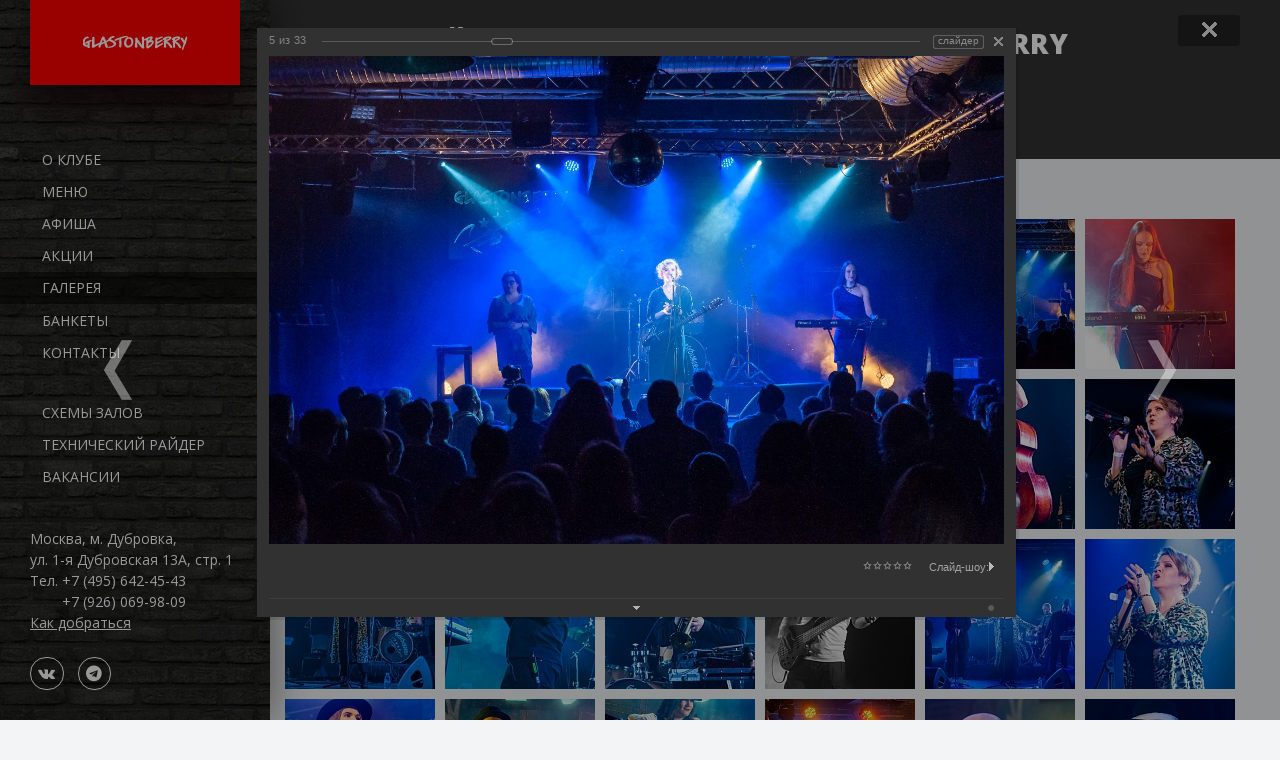

--- FILE ---
content_type: text/html; charset=windows-1251
request_url: https://glastonberry.ru/photo/314/10394/
body_size: 9949
content:
<!doctype html>
<html lang="ru" class="no-js">
<head>
	<title>ИСКРЕННИЙ ДЕНЬ РОЖДЕНИЯ КЛУБА GLASTONBERRY - Фотогалерея - Glastonberry</title>
	<meta charset="utf-8" />
	<meta name="SKYPE_TOOLBAR" content="SKYPE_TOOLBAR_PARSER_COMPATIBLE" />
	<meta name="format-detection" content="telephone=no" />
	<meta name="viewport" content="width=device-width" />
	<link rel="shortcut icon" href="/favicon.ico" />
		<meta http-equiv="Content-Type" content="text/html; charset=windows-1251" />
<link href="/bitrix/cache/css/s1/glastonberrypub/kernel_main/kernel_main.css?166154084150979" type="text/css"  rel="stylesheet" />
<link href="https://fonts.googleapis.com/css?family=Open+Sans:400,400i,600,600i,700,700i,800,800i&amp;subset=cyrillic" type="text/css"  rel="stylesheet" />
<link href="/bitrix/cache/css/s1/glastonberrypub/page_a600f0ffa3552585eb56d31b87ced611/page_a600f0ffa3552585eb56d31b87ced611.css?166146549284939" type="text/css"  rel="stylesheet" />
<link href="/bitrix/panel/main/popup.min.css?148603974920704" type="text/css"  rel="stylesheet" />
<link href="/bitrix/cache/css/s1/glastonberrypub/template_091ece7372b596b01a8109c9bab2f50f/template_091ece7372b596b01a8109c9bab2f50f.css?166146540177373" type="text/css"  data-template-style="true"  rel="stylesheet" />
<script type="text/javascript">if(!window.BX)window.BX={message:function(mess){if(typeof mess=='object') for(var i in mess) BX.message[i]=mess[i]; return true;}};</script>
<script type="text/javascript">(window.BX||top.BX).message({'JS_CORE_LOADING':'Загрузка...','JS_CORE_NO_DATA':'- Нет данных -','JS_CORE_WINDOW_CLOSE':'Закрыть','JS_CORE_WINDOW_EXPAND':'Развернуть','JS_CORE_WINDOW_NARROW':'Свернуть в окно','JS_CORE_WINDOW_SAVE':'Сохранить','JS_CORE_WINDOW_CANCEL':'Отменить','JS_CORE_WINDOW_CONTINUE':'Продолжить','JS_CORE_H':'ч','JS_CORE_M':'м','JS_CORE_S':'с','JSADM_AI_HIDE_EXTRA':'Скрыть лишние','JSADM_AI_ALL_NOTIF':'Показать все','JSADM_AUTH_REQ':'Требуется авторизация!','JS_CORE_WINDOW_AUTH':'Войти','JS_CORE_IMAGE_FULL':'Полный размер'});</script>
<script type="text/javascript">(window.BX||top.BX).message({'TOOLTIP_ENABLED':'N'});</script>
<script type="text/javascript">(window.BX||top.BX).message({'LANGUAGE_ID':'ru','FORMAT_DATE':'DD.MM.YYYY','FORMAT_DATETIME':'DD.MM.YYYY HH:MI:SS','COOKIE_PREFIX':'BITRIX_SM','SERVER_TZ_OFFSET':'10800','SITE_ID':'s1','SITE_DIR':'/','USER_ID':'','SERVER_TIME':'1769380284','USER_TZ_OFFSET':'0','USER_TZ_AUTO':'Y','bitrix_sessid':'443375b03a76fadcda63a5d8cc39310c'});</script>


<script type="text/javascript" src="/bitrix/cache/js/s1/glastonberrypub/kernel_main/kernel_main.js?1698251085282247"></script>
<script type="text/javascript" src="https://api-maps.yandex.ru/2.1/?lang=ru_RU"></script>
<script type="text/javascript">BX.setJSList(['/bitrix/js/main/core/core.js','/bitrix/js/main/core/core_ajax.js','/bitrix/js/main/core/core_window.js','/bitrix/js/main/core/core_tooltip.js','/bitrix/js/main/core/core_popup.js','/bitrix/js/main/utils.js','/bitrix/js/main/json/json2.min.js','/bitrix/js/main/core/core_ls.js','/bitrix/js/main/session.js','/bitrix/js/main/core/core_date.js','/bitrix/js/main/core/core_dd.js','/local/templates/.default/components/bitrix/photogallery/gallery/script.js','/bitrix/components/bitrix/photogallery.section.list/templates/.default/script.js','/local/templates/.default/components/bitrix/photogallery.detail.list.ex/inner/script.js','/bitrix/components/bitrix/iblock.vote/templates/ajax_photo/script1.js','/local/templates/.default/js/libs/jquery.1.11.3.js','/local/templates/.default/js/plugins.js','/local/templates/.default/js/js.js','/local/templates/.default/js/libs/html5.js']); </script>
<script type="text/javascript">BX.setCSSList(['/bitrix/js/main/core/css/core.css','/bitrix/js/main/core/css/core_tooltip.css','/bitrix/js/main/core/css/core_popup.css','/bitrix/js/main/core/css/core_date.css','/local/templates/.default/components/bitrix/photogallery/gallery/themes/gray/style.css','/local/templates/.default/components/bitrix/photogallery/gallery/style.css','/local/templates/.default/components/bitrix/photogallery.detail.list.ex/inner/style.css','/local/templates/.default/css/font-awesome.min.css','/local/templates/.default/css/plugins.css','/local/templates/.default/css/css.css']); </script>


<script type="text/javascript" src="/bitrix/cache/js/s1/glastonberrypub/template_aec7d053e2b0c217824793d26e39cce0/template_aec7d053e2b0c217824793d26e39cce0.js?1661465401241189"></script>
<script type="text/javascript" src="/bitrix/cache/js/s1/glastonberrypub/page_7634c4fbf7e1aec7e8a830188bab9957/page_7634c4fbf7e1aec7e8a830188bab9957.js?1661465492122417"></script>
<script type="text/javascript">var _ba = _ba || []; _ba.push(["aid", "101a7e5af2389d92f0eef6682277e0af"]); _ba.push(["host", "glastonberry.ru"]); (function() {var ba = document.createElement("script"); ba.type = "text/javascript"; ba.async = true;ba.src = (document.location.protocol == "https:" ? "https://" : "http://") + "bitrix.info/ba.js";var s = document.getElementsByTagName("script")[0];s.parentNode.insertBefore(ba, s);})();</script>


<!--[if IE]>
	<meta http-equiv="imagetoolbar" content="no" />
<![endif]-->
<!--[if lt IE 9]>
	<![endif]-->

	<script>(function() {
	var _fbq = window._fbq || (window._fbq = []);
	if (!_fbq.loaded) {
	var fbds = document.createElement('script');
	fbds.async = true;
	fbds.src = '//connect.facebook.net/en_US/fbds.js';
	var s = document.getElementsByTagName('script')[0];
	s.parentNode.insertBefore(fbds, s);
	_fbq.loaded = true;
	}
	_fbq.push(['addPixelId', '652526974883617']);
	})();
	window._fbq = window._fbq || [];
	window._fbq.push(['track', 'PixelInitialized', {}]);
	</script>
	<noscript><img height="1" width="1" alt="" style="display:none" src="https://www.facebook.com/tr?id=652526974883617&amp;ev=PixelInitialized" /></noscript>

	<!-- Google Tag Manager -->
	<script>(function(w,d,s,l,i){w[l]=w[l]||[];w[l].push({'gtm.start':
	new Date().getTime(),event:'gtm.js'});var f=d.getElementsByTagName(s)[0],
	j=d.createElement(s),dl=l!='dataLayer'?'&l='+l:'';j.async=true;j.src=
	'https://www.googletagmanager.com/gtm.js?id='+i+dl;f.parentNode.insertBefore(j,f);
	})(window,document,'script','dataLayer','GTM-KHZXNS');</script>
	<!-- End Google Tag Manager -->

</head>

<body class="is-liquid-layout">
	<!-- Google Tag Manager (noscript) -->
	<noscript><iframe src="https://www.googletagmanager.com/ns.html?id=GTM-KHZXNS" height="0" width="0" style="display:none;visibility:hidden"></iframe></noscript>
	<!-- End Google Tag Manager (noscript) -->

	<div id="d-panel"></div>
	<div id="d-wrap" class="page-wrap">

		<header id="d-header">
			<i class="fa fa-navicon d-hidden d-show_lg d-header__toggle js-header-toggle"></i>
			<a href="/" class="d-header__logo"><img src="/local/templates/.default/img/logo.svg" alt="" /></a>
			<div class="d-header"><div class="d-header__body">
                    <nav>
                                                    <ul>
	<li><a href="/about/"><span>О клубе</span></a></li>
	<li><a href="/osnovnoe-menu/"><span>МЕНЮ</span></a></li>
	<li><a href="/events/"><span>Афиша</span></a></li>
	<li><a href="/promo/"><span>Акции</span></a></li>
	<li><a href="/photo/" class="current"><span>Галерея</span></a></li>
	<li><a href="/banquet/"><span>Банкеты</span></a></li>
	<li><a href="/contacts/"><span>Контакты</span></a></li>
</ul>
                            <ul>
	<li><a href="/table-reservations/first-floor.php"><span>Схемы залов</span></a></li>
	<li><a href="/rider/"><span>Технический райдер</span></a></li>
	<li><a href="/vacancy/"><span>Вакансии</span></a></li>
</ul>
                                            </nav>
                    <div class="d-header__bottom">
                                                    <div><div itemprop="address" itemscope itemtype="http://schema.org/PostalAddress">
  <span itemprop="addressLocality">Москва</span>, м. Дубровка,<br>
<span itemprop="streetAddress">ул. 1-я Дубровская 13А, стр. 1</span></div></div>
                            <div><div itemscope="" itemtype="http://schema.org/Organization">
	 Тел. +7 (495) 642-45-43<br>
	 &nbsp; &nbsp; &nbsp; &nbsp; +7 (926) 069-98-09<br>
</div></div>
                            <div><a href="/contacts/#howtoget">Как добраться</a>
</div>
                                                <div class="socials"><a href="https://vk.com/glastonberryclub" target="_blank"><i class="fa fa-vk"></i></a>
<a href="https://t.me/glastonberryclub" target="_blank"><i class="fa fa-telegram"></i></a></div>
                    </div>
			</div></div>
		</header>

		<div id="d-content">

			<div class="d-grid">
			
<div class="events__header">
	<h1>ИСКРЕННИЙ ДЕНЬ РОЖДЕНИЯ КЛУБА GLASTONBERRY</h1>
	<nav class="events__sort clr_gray d-cb"><ul>
		<li class="current"><a href="/photo/">Фотографии с мероприятий</a></li>
			</ul></nav>
</div>

<div class="gallery">

<style>
div.photo-album-avatar{
	width:120px;
	height:120px;}
div.photo-item-cover-block-container,
div.photo-item-cover-block-outer,
div.photo-item-cover-block-inner{
	background-color: white;
	height:136px;
	width:160px;}
div.photo-album-thumbs-avatar{
	width:100px;
	height:100px;}
ul.photo-album-list div.photo-item-info-block-outside {
	width: 168px;}
ul.photo-album-thumbs-list div.photo-item-info-block-inner {
	width:148px;}
</style>


<div class="photo-page-section">

<div class="photo-album-item photo-album-active " id="photo_album_info_314" >
	<div class="photo-album-info">
								<div class="h4" id="photo_album_date_314">31 Января 2021</div>
					</div>
</div>


<div class="empty-clear"></div>


<div class="photo-info-box photo-info-box-photo-list">
	<div class="photo-info-box-inner">

<div class="photo-section photo-items-list photo-photo-list" id="photo_list_bxph_list_0">
		<div id="photo_cont_10390" class="photo-item-cont " title="">
			<a href="/photo/314/10390/" id="photo_10390">
				<img src="/upload/resize_cache/iblock/8e9/150_150_2/8e989f65654bb4626d509335cf51b28a.jpg" alt="_DSC3597.jpg" />
							</a>
		</div>
		<div id="photo_cont_10395" class="photo-item-cont " title="">
			<a href="/photo/314/10395/" id="photo_10395">
				<img src="/upload/resize_cache/iblock/028/150_150_2/0289ed01d2b4230b98c374dc01cf910c.jpg" alt="_DSC4080.jpg" />
							</a>
		</div>
		<div id="photo_cont_10393" class="photo-item-cont " title="">
			<a href="/photo/314/10393/" id="photo_10393">
				<img src="/upload/resize_cache/iblock/123/150_150_2/12345f0dcf34f18d0e293407670b9107.jpg" alt="_DSC3910.jpg" />
							</a>
		</div>
		<div id="photo_cont_10391" class="photo-item-cont " title="">
			<a href="/photo/314/10391/" id="photo_10391">
				<img src="/upload/resize_cache/iblock/bad/150_150_2/badd1764aa414c8cd5f5ae66614f0c27.jpg" alt="_DSC3690.jpg" />
							</a>
		</div>
		<div id="photo_cont_10394" class="photo-item-cont " title="">
			<a href="/photo/314/10394/" id="photo_10394">
				<img src="/upload/resize_cache/iblock/9c0/150_150_2/9c0d25504086dcc81a2335f1c3f7264c.jpg" alt="_DSC3967.jpg" />
							</a>
		</div>
		<div id="photo_cont_10392" class="photo-item-cont " title="">
			<a href="/photo/314/10392/" id="photo_10392">
				<img src="/upload/resize_cache/iblock/b38/150_150_2/b386b50decd4c0c8aac72cc66b6856a7.jpg" alt="_DSC3786.jpg" />
							</a>
		</div>
		<div id="photo_cont_10378" class="photo-item-cont " title="">
			<a href="/photo/314/10378/" id="photo_10378">
				<img src="/upload/resize_cache/iblock/59b/150_150_2/59b8c3a1ae0124da0f769f67836ec594.jpg" alt="_DSC2324.jpg" />
							</a>
		</div>
		<div id="photo_cont_10379" class="photo-item-cont " title="">
			<a href="/photo/314/10379/" id="photo_10379">
				<img src="/upload/resize_cache/iblock/841/150_150_2/84191b3f4d9a01362729055aba7a929c.jpg" alt="_DSC2332.jpg" />
							</a>
		</div>
		<div id="photo_cont_10380" class="photo-item-cont " title="">
			<a href="/photo/314/10380/" id="photo_10380">
				<img src="/upload/resize_cache/iblock/87b/150_150_2/87ba96f1a1c70491652bf2cfa05ab686.jpg" alt="_DSC2477.jpg" />
							</a>
		</div>
		<div id="photo_cont_10381" class="photo-item-cont " title="">
			<a href="/photo/314/10381/" id="photo_10381">
				<img src="/upload/resize_cache/iblock/c8a/150_150_2/c8ac055d6ee739b1065816798ce22c52.jpg" alt="_DSC2484.jpg" />
							</a>
		</div>
		<div id="photo_cont_10382" class="photo-item-cont " title="">
			<a href="/photo/314/10382/" id="photo_10382">
				<img src="/upload/resize_cache/iblock/33f/150_150_2/33f448a3af175008288bf23a866b0b1f.jpg" alt="_DSC2596.jpg" />
							</a>
		</div>
		<div id="photo_cont_10383" class="photo-item-cont " title="">
			<a href="/photo/314/10383/" id="photo_10383">
				<img src="/upload/resize_cache/iblock/bb3/150_150_2/bb3c9c51b6380acee2b34f2bf2a34ae1.jpg" alt="_DSC2604.jpg" />
							</a>
		</div>
		<div id="photo_cont_10384" class="photo-item-cont " title="">
			<a href="/photo/314/10384/" id="photo_10384">
				<img src="/upload/resize_cache/iblock/74a/150_150_2/74a7c579b237f90d2ab88f0f922228c8.jpg" alt="_DSC2608.jpg" />
							</a>
		</div>
		<div id="photo_cont_10385" class="photo-item-cont " title="">
			<a href="/photo/314/10385/" id="photo_10385">
				<img src="/upload/resize_cache/iblock/6f0/150_150_2/6f0c13ab246e98c812d6cc968ba0ebe1.jpg" alt="_DSC2647.jpg" />
							</a>
		</div>
		<div id="photo_cont_10386" class="photo-item-cont " title="">
			<a href="/photo/314/10386/" id="photo_10386">
				<img src="/upload/resize_cache/iblock/01b/150_150_2/01b24a1b8e60f7e1bc4c655923e9d40f.jpg" alt="_DSC2771.jpg" />
							</a>
		</div>
		<div id="photo_cont_10387" class="photo-item-cont " title="">
			<a href="/photo/314/10387/" id="photo_10387">
				<img src="/upload/resize_cache/iblock/6b1/150_150_2/6b1e9141e384c32487c818224bd6e590.jpg" alt="_DSC2780.jpg" />
							</a>
		</div>
		<div id="photo_cont_10389" class="photo-item-cont " title="">
			<a href="/photo/314/10389/" id="photo_10389">
				<img src="/upload/resize_cache/iblock/712/150_150_2/712ab115dc4406f68c726d58eb185640.jpg" alt="_DSC3097.jpg" />
							</a>
		</div>
		<div id="photo_cont_10388" class="photo-item-cont " title="">
			<a href="/photo/314/10388/" id="photo_10388">
				<img src="/upload/resize_cache/iblock/4d0/150_150_2/4d0ca5f37d065903e632d1a225311c38.jpg" alt="_DSC2787.jpg" />
							</a>
		</div>
		<div id="photo_cont_10396" class="photo-item-cont " title="">
			<a href="/photo/314/10396/" id="photo_10396">
				<img src="/upload/resize_cache/iblock/fae/150_150_2/fae612b67ed4acd6e4311981ec9eee77.jpg" alt="_DSC3356.jpg" />
							</a>
		</div>
		<div id="photo_cont_10397" class="photo-item-cont " title="">
			<a href="/photo/314/10397/" id="photo_10397">
				<img src="/upload/resize_cache/iblock/314/150_150_2/314dfdb77725431ad99c2ef4ad05b446.jpg" alt="_DSC3373.jpg" />
							</a>
		</div>
		<div id="photo_cont_10398" class="photo-item-cont " title="">
			<a href="/photo/314/10398/" id="photo_10398">
				<img src="/upload/resize_cache/iblock/8d3/150_150_2/8d38bd369eb7d6bf18b2fffb1d51d184.jpg" alt="_DSC3397.jpg" />
							</a>
		</div>
		<div id="photo_cont_10399" class="photo-item-cont " title="">
			<a href="/photo/314/10399/" id="photo_10399">
				<img src="/upload/resize_cache/iblock/5c5/150_150_2/5c57b38bfae26496e79d569344771e2a.jpg" alt="_DSC3414.jpg" />
							</a>
		</div>
		<div id="photo_cont_10400" class="photo-item-cont " title="">
			<a href="/photo/314/10400/" id="photo_10400">
				<img src="/upload/resize_cache/iblock/1c0/150_150_2/1c0b0c91cb36dd67e29c5f91b763fe1c.jpg" alt="_DSC3421.jpg" />
							</a>
		</div>
		<div id="photo_cont_10401" class="photo-item-cont " title="">
			<a href="/photo/314/10401/" id="photo_10401">
				<img src="/upload/resize_cache/iblock/9be/150_150_2/9be2a42198b40348a3d6f391ac3ab321.jpg" alt="_DSC3499.jpg" />
							</a>
		</div>
		<div id="photo_cont_10402" class="photo-item-cont " title="">
			<a href="/photo/314/10402/" id="photo_10402">
				<img src="/upload/resize_cache/iblock/f87/150_150_2/f87b7a8633581eca3688f208fc79de4d.jpg" alt="_DSC3542.jpg" />
							</a>
		</div>
		<div id="photo_cont_10403" class="photo-item-cont " title="">
			<a href="/photo/314/10403/" id="photo_10403">
				<img src="/upload/resize_cache/iblock/cb5/150_150_2/cb521fc99bfd31f529266f7992fa4bf0.jpg" alt="_DSC3331.jpg" />
							</a>
		</div>
		<div id="photo_cont_10406" class="photo-item-cont " title="">
			<a href="/photo/314/10406/" id="photo_10406">
				<img src="/upload/resize_cache/iblock/0e3/150_150_2/0e300cab52644187c2532859ecff5035.jpg" alt="_DSC3197.jpg" />
							</a>
		</div>
		<div id="photo_cont_10407" class="photo-item-cont " title="">
			<a href="/photo/314/10407/" id="photo_10407">
				<img src="/upload/resize_cache/iblock/3ee/150_150_2/3ee6a25d7433d1bffecdaf4eb69aa34e.jpg" alt="_DSC3263.jpg" />
							</a>
		</div>
		<div id="photo_cont_10405" class="photo-item-cont " title="">
			<a href="/photo/314/10405/" id="photo_10405">
				<img src="/upload/resize_cache/iblock/065/150_150_2/065f2840d4f10d57736fbc6562e9a8c3.jpg" alt="_DSC3145.jpg" />
							</a>
		</div>
		<div id="photo_cont_10404" class="photo-item-cont " title="">
			<a href="/photo/314/10404/" id="photo_10404">
				<img src="/upload/resize_cache/iblock/9ef/150_150_2/9ef58f1d4cda89a48e65c20450b5dcca.jpg" alt="_DSC3136.jpg" />
							</a>
		</div>
		<div id="photo_cont_10408" class="photo-item-cont " title="">
			<a href="/photo/314/10408/" id="photo_10408">
				<img src="/upload/resize_cache/iblock/aa6/150_150_2/aa60c448f187e80aad72195bce0392b8.jpg" alt="_DSC2927.jpg" />
							</a>
		</div>
		<div id="photo_cont_10409" class="photo-item-cont " title="">
			<a href="/photo/314/10409/" id="photo_10409">
				<img src="/upload/resize_cache/iblock/05b/150_150_2/05bb8348f4c7bfbbfbb1eeb1dd6040bb.jpg" alt="_DSC3001.jpg" />
							</a>
		</div>
		<div id="photo_cont_10410" class="photo-item-cont " title="">
			<a href="/photo/314/10410/" id="photo_10410">
				<img src="/upload/resize_cache/iblock/d44/150_150_2/d44326144e226b260cddc3a85537e27e.jpg" alt="_DSC3074.jpg" />
							</a>
		</div>
</div>
<div class="empty-clear"></div>


<script>
BX.ready(function(){
	if (!top.oBXPhotoList)
	{
		top.oBXPhotoList = {};
		top.oBXPhotoSlider = {};
	}

	var pPhotoContbxph_list_0 = BX('photo_list_bxph_list_0');
	// Used for load more photos and also for drag'n'drop sorting
	top.oBXPhotoList['bxph_list_0'] = new window.BXPhotoList({
		uniqueId: 'bxph_list_0',
		actionUrl: '/photo/314/10394/',
		actionPostUrl: true,
		itemsCount: '33',
		itemsPageSize: '48',
		navName: 'PAGEN_1',
		currentPage: '1',
		pageCount: '1',
		items: {'10390':{'id':'10390','active':'Y','title':'_DSC3597.jpg','album_id':'314','album_name':'ИСКРЕННИЙ ДЕНЬ РОЖДЕНИЯ КЛУБА GLASTONBERRY','gallery_id':'','description':'','shows':'1016','index':'0','author_id':'1','date':'08.02.2021 18:27','author_name':'admin','comments':'','detail_url':'/photo/314/10390/','tags':'','tags_array':[],'thumb_src':'/upload/iblock/3d6/3d6c09061f7f27d63ecda18343bf62d4.jpg','thumb_width':'180','thumb_height':'119','src':'/upload/iblock/8e9/8e989f65654bb4626d509335cf51b28a.jpg','width':'1279','height':'850'},'10395':{'id':'10395','active':'Y','title':'_DSC4080.jpg','album_id':'314','album_name':'ИСКРЕННИЙ ДЕНЬ РОЖДЕНИЯ КЛУБА GLASTONBERRY','gallery_id':'','description':'','shows':'904','index':'1','author_id':'1','date':'08.02.2021 18:27','author_name':'admin','comments':'','detail_url':'/photo/314/10395/','tags':'','tags_array':[],'thumb_src':'/upload/iblock/1ef/1ef08c6cbe841c374f382344e535c51e.jpg','thumb_width':'180','thumb_height':'119','src':'/upload/iblock/028/0289ed01d2b4230b98c374dc01cf910c.jpg','width':'1280','height':'850'},'10393':{'id':'10393','active':'Y','title':'_DSC3910.jpg','album_id':'314','album_name':'ИСКРЕННИЙ ДЕНЬ РОЖДЕНИЯ КЛУБА GLASTONBERRY','gallery_id':'','description':'','shows':'956','index':'2','author_id':'1','date':'08.02.2021 18:27','author_name':'admin','comments':'','detail_url':'/photo/314/10393/','tags':'','tags_array':[],'thumb_src':'/upload/iblock/cfe/cfe6e1d3536c73b55b7e2ef306d566b0.jpg','thumb_width':'180','thumb_height':'119','src':'/upload/iblock/123/12345f0dcf34f18d0e293407670b9107.jpg','width':'1280','height':'850'},'10391':{'id':'10391','active':'Y','title':'_DSC3690.jpg','album_id':'314','album_name':'ИСКРЕННИЙ ДЕНЬ РОЖДЕНИЯ КЛУБА GLASTONBERRY','gallery_id':'','description':'','shows':'902','index':'3','author_id':'1','date':'08.02.2021 18:27','author_name':'admin','comments':'','detail_url':'/photo/314/10391/','tags':'','tags_array':[],'thumb_src':'/upload/iblock/a83/a83b9667fac473760e423531b2286e5d.jpg','thumb_width':'180','thumb_height':'119','src':'/upload/iblock/bad/badd1764aa414c8cd5f5ae66614f0c27.jpg','width':'1280','height':'850'},'10394':{'id':'10394','active':'Y','title':'_DSC3967.jpg','album_id':'314','album_name':'ИСКРЕННИЙ ДЕНЬ РОЖДЕНИЯ КЛУБА GLASTONBERRY','gallery_id':'','description':'','shows':'1302','index':'4','author_id':'1','date':'08.02.2021 18:27','author_name':'admin','comments':'','detail_url':'/photo/314/10394/','tags':'','tags_array':[],'thumb_src':'/upload/iblock/944/944ddff369c070472063e9304681090e.jpg','thumb_width':'180','thumb_height':'119','src':'/upload/iblock/9c0/9c0d25504086dcc81a2335f1c3f7264c.jpg','width':'1280','height':'850'},'10392':{'id':'10392','active':'Y','title':'_DSC3786.jpg','album_id':'314','album_name':'ИСКРЕННИЙ ДЕНЬ РОЖДЕНИЯ КЛУБА GLASTONBERRY','gallery_id':'','description':'','shows':'1099','index':'5','author_id':'1','date':'08.02.2021 18:27','author_name':'admin','comments':'','detail_url':'/photo/314/10392/','tags':'','tags_array':[],'thumb_src':'/upload/iblock/eb9/eb9dc340169367e423f3e8a3cef24883.jpg','thumb_width':'180','thumb_height':'119','src':'/upload/iblock/b38/b386b50decd4c0c8aac72cc66b6856a7.jpg','width':'1280','height':'850'},'10378':{'id':'10378','active':'Y','title':'_DSC2324.jpg','album_id':'314','album_name':'ИСКРЕННИЙ ДЕНЬ РОЖДЕНИЯ КЛУБА GLASTONBERRY','gallery_id':'','description':'','shows':'984','index':'6','author_id':'1','date':'08.02.2021 18:24','author_name':'admin','comments':'','detail_url':'/photo/314/10378/','tags':'','tags_array':[],'thumb_src':'/upload/iblock/7f3/7f3d3b0c9d6868c5fb43af2710d15881.jpg','thumb_width':'180','thumb_height':'119','src':'/upload/iblock/59b/59b8c3a1ae0124da0f769f67836ec594.jpg','width':'1280','height':'850'},'10379':{'id':'10379','active':'Y','title':'_DSC2332.jpg','album_id':'314','album_name':'ИСКРЕННИЙ ДЕНЬ РОЖДЕНИЯ КЛУБА GLASTONBERRY','gallery_id':'','description':'','shows':'951','index':'7','author_id':'1','date':'08.02.2021 18:24','author_name':'admin','comments':'','detail_url':'/photo/314/10379/','tags':'','tags_array':[],'thumb_src':'/upload/iblock/262/26282dbbff2fc4dcd44869833bb92216.jpg','thumb_width':'180','thumb_height':'119','src':'/upload/iblock/841/84191b3f4d9a01362729055aba7a929c.jpg','width':'1280','height':'850'},'10380':{'id':'10380','active':'Y','title':'_DSC2477.jpg','album_id':'314','album_name':'ИСКРЕННИЙ ДЕНЬ РОЖДЕНИЯ КЛУБА GLASTONBERRY','gallery_id':'','description':'','shows':'918','index':'8','author_id':'1','date':'08.02.2021 18:24','author_name':'admin','comments':'','detail_url':'/photo/314/10380/','tags':'','tags_array':[],'thumb_src':'/upload/iblock/9f9/9f900e19d734cb0ddec8ec9b9afd82d4.jpg','thumb_width':'180','thumb_height':'119','src':'/upload/iblock/87b/87ba96f1a1c70491652bf2cfa05ab686.jpg','width':'1280','height':'850'},'10381':{'id':'10381','active':'Y','title':'_DSC2484.jpg','album_id':'314','album_name':'ИСКРЕННИЙ ДЕНЬ РОЖДЕНИЯ КЛУБА GLASTONBERRY','gallery_id':'','description':'','shows':'869','index':'9','author_id':'1','date':'08.02.2021 18:24','author_name':'admin','comments':'','detail_url':'/photo/314/10381/','tags':'','tags_array':[],'thumb_src':'/upload/iblock/9cf/9cf7296c99c38c00f81eac3cba047220.jpg','thumb_width':'180','thumb_height':'119','src':'/upload/iblock/c8a/c8ac055d6ee739b1065816798ce22c52.jpg','width':'1280','height':'849'},'10382':{'id':'10382','active':'Y','title':'_DSC2596.jpg','album_id':'314','album_name':'ИСКРЕННИЙ ДЕНЬ РОЖДЕНИЯ КЛУБА GLASTONBERRY','gallery_id':'','description':'','shows':'841','index':'10','author_id':'1','date':'08.02.2021 18:25','author_name':'admin','comments':'','detail_url':'/photo/314/10382/','tags':'','tags_array':[],'thumb_src':'/upload/iblock/176/17639f768e94f6af8e1471cd98da2b80.jpg','thumb_width':'124','thumb_height':'180','src':'/upload/iblock/33f/33f448a3af175008288bf23a866b0b1f.jpg','width':'885','height':'1280'},'10383':{'id':'10383','active':'Y','title':'_DSC2604.jpg','album_id':'314','album_name':'ИСКРЕННИЙ ДЕНЬ РОЖДЕНИЯ КЛУБА GLASTONBERRY','gallery_id':'','description':'','shows':'795','index':'11','author_id':'1','date':'08.02.2021 18:25','author_name':'admin','comments':'','detail_url':'/photo/314/10383/','tags':'','tags_array':[],'thumb_src':'/upload/iblock/6ab/6ab73d642dc6fc949a0d2bfb6ce46d72.jpg','thumb_width':'180','thumb_height':'119','src':'/upload/iblock/bb3/bb3c9c51b6380acee2b34f2bf2a34ae1.jpg','width':'1280','height':'850'},'10384':{'id':'10384','active':'Y','title':'_DSC2608.jpg','album_id':'314','album_name':'ИСКРЕННИЙ ДЕНЬ РОЖДЕНИЯ КЛУБА GLASTONBERRY','gallery_id':'','description':'','shows':'767','index':'12','author_id':'1','date':'08.02.2021 18:25','author_name':'admin','comments':'','detail_url':'/photo/314/10384/','tags':'','tags_array':[],'thumb_src':'/upload/iblock/dce/dce812b20172e18b756d7bc28eaba8c7.jpg','thumb_width':'180','thumb_height':'119','src':'/upload/iblock/74a/74a7c579b237f90d2ab88f0f922228c8.jpg','width':'1280','height':'850'},'10385':{'id':'10385','active':'Y','title':'_DSC2647.jpg','album_id':'314','album_name':'ИСКРЕННИЙ ДЕНЬ РОЖДЕНИЯ КЛУБА GLASTONBERRY','gallery_id':'','description':'','shows':'718','index':'13','author_id':'1','date':'08.02.2021 18:25','author_name':'admin','comments':'','detail_url':'/photo/314/10385/','tags':'','tags_array':[],'thumb_src':'/upload/iblock/2d2/2d270d69e6a529e99138e4738a66c726.jpg','thumb_width':'180','thumb_height':'119','src':'/upload/iblock/6f0/6f0c13ab246e98c812d6cc968ba0ebe1.jpg','width':'1280','height':'850'},'10386':{'id':'10386','active':'Y','title':'_DSC2771.jpg','album_id':'314','album_name':'ИСКРЕННИЙ ДЕНЬ РОЖДЕНИЯ КЛУБА GLASTONBERRY','gallery_id':'','description':'','shows':'676','index':'14','author_id':'1','date':'08.02.2021 18:25','author_name':'admin','comments':'','detail_url':'/photo/314/10386/','tags':'','tags_array':[],'thumb_src':'/upload/iblock/72e/72ef4993fd82816573cbb4a15b4283f4.jpg','thumb_width':'180','thumb_height':'119','src':'/upload/iblock/01b/01b24a1b8e60f7e1bc4c655923e9d40f.jpg','width':'1280','height':'849'},'10387':{'id':'10387','active':'Y','title':'_DSC2780.jpg','album_id':'314','album_name':'ИСКРЕННИЙ ДЕНЬ РОЖДЕНИЯ КЛУБА GLASTONBERRY','gallery_id':'','description':'','shows':'654','index':'15','author_id':'1','date':'08.02.2021 18:25','author_name':'admin','comments':'','detail_url':'/photo/314/10387/','tags':'','tags_array':[],'thumb_src':'/upload/iblock/1ed/1ed489c169d5893ef37be2b5d1e696f3.jpg','thumb_width':'180','thumb_height':'119','src':'/upload/iblock/6b1/6b1e9141e384c32487c818224bd6e590.jpg','width':'1280','height':'850'},'10389':{'id':'10389','active':'Y','title':'_DSC3097.jpg','album_id':'314','album_name':'ИСКРЕННИЙ ДЕНЬ РОЖДЕНИЯ КЛУБА GLASTONBERRY','gallery_id':'','description':'','shows':'622','index':'16','author_id':'1','date':'08.02.2021 18:25','author_name':'admin','comments':'','detail_url':'/photo/314/10389/','tags':'','tags_array':[],'thumb_src':'/upload/iblock/bc5/bc50df900a2d88beac72ab35f86437f8.jpg','thumb_width':'180','thumb_height':'119','src':'/upload/iblock/712/712ab115dc4406f68c726d58eb185640.jpg','width':'1280','height':'850'},'10388':{'id':'10388','active':'Y','title':'_DSC2787.jpg','album_id':'314','album_name':'ИСКРЕННИЙ ДЕНЬ РОЖДЕНИЯ КЛУБА GLASTONBERRY','gallery_id':'','description':'','shows':'589','index':'17','author_id':'1','date':'08.02.2021 18:25','author_name':'admin','comments':'','detail_url':'/photo/314/10388/','tags':'','tags_array':[],'thumb_src':'/upload/iblock/1b1/1b1c6c85964f8e48f4d4ac5225d3da89.jpg','thumb_width':'180','thumb_height':'119','src':'/upload/iblock/4d0/4d0ca5f37d065903e632d1a225311c38.jpg','width':'1280','height':'850'},'10396':{'id':'10396','active':'Y','title':'_DSC3356.jpg','album_id':'314','album_name':'ИСКРЕННИЙ ДЕНЬ РОЖДЕНИЯ КЛУБА GLASTONBERRY','gallery_id':'','description':'','shows':'568','index':'18','author_id':'1','date':'08.02.2021 18:29','author_name':'admin','comments':'','detail_url':'/photo/314/10396/','tags':'','tags_array':[],'thumb_src':'/upload/iblock/4d2/4d2314d2ef381c13be2f9ecda2502a46.jpg','thumb_width':'180','thumb_height':'119','src':'/upload/iblock/fae/fae612b67ed4acd6e4311981ec9eee77.jpg','width':'1280','height':'850'},'10397':{'id':'10397','active':'Y','title':'_DSC3373.jpg','album_id':'314','album_name':'ИСКРЕННИЙ ДЕНЬ РОЖДЕНИЯ КЛУБА GLASTONBERRY','gallery_id':'','description':'','shows':'541','index':'19','author_id':'1','date':'08.02.2021 18:29','author_name':'admin','comments':'','detail_url':'/photo/314/10397/','tags':'','tags_array':[],'thumb_src':'/upload/iblock/367/367c9c831af7921ba7ff67386c93fe4f.jpg','thumb_width':'180','thumb_height':'142','src':'/upload/iblock/314/314dfdb77725431ad99c2ef4ad05b446.jpg','width':'1280','height':'1011'},'10398':{'id':'10398','active':'Y','title':'_DSC3397.jpg','album_id':'314','album_name':'ИСКРЕННИЙ ДЕНЬ РОЖДЕНИЯ КЛУБА GLASTONBERRY','gallery_id':'','description':'','shows':'512','index':'20','author_id':'1','date':'08.02.2021 18:29','author_name':'admin','comments':'','detail_url':'/photo/314/10398/','tags':'','tags_array':[],'thumb_src':'/upload/iblock/e4c/e4c0aefb2552bcda37501abf38f33799.jpg','thumb_width':'119','thumb_height':'180','src':'/upload/iblock/8d3/8d38bd369eb7d6bf18b2fffb1d51d184.jpg','width':'850','height':'1280'},'10399':{'id':'10399','active':'Y','title':'_DSC3414.jpg','album_id':'314','album_name':'ИСКРЕННИЙ ДЕНЬ РОЖДЕНИЯ КЛУБА GLASTONBERRY','gallery_id':'','description':'','shows':'498','index':'21','author_id':'1','date':'08.02.2021 18:29','author_name':'admin','comments':'','detail_url':'/photo/314/10399/','tags':'','tags_array':[],'thumb_src':'/upload/iblock/9d6/9d6a9f67f397daca12a73f2f0b49445a.jpg','thumb_width':'180','thumb_height':'119','src':'/upload/iblock/5c5/5c57b38bfae26496e79d569344771e2a.jpg','width':'1280','height':'850'},'10400':{'id':'10400','active':'Y','title':'_DSC3421.jpg','album_id':'314','album_name':'ИСКРЕННИЙ ДЕНЬ РОЖДЕНИЯ КЛУБА GLASTONBERRY','gallery_id':'','description':'','shows':'456','index':'22','author_id':'1','date':'08.02.2021 18:29','author_name':'admin','comments':'','detail_url':'/photo/314/10400/','tags':'','tags_array':[],'thumb_src':'/upload/iblock/ec1/ec1326af849a0c3b64508ea1ba05f32a.jpg','thumb_width':'180','thumb_height':'119','src':'/upload/iblock/1c0/1c0b0c91cb36dd67e29c5f91b763fe1c.jpg','width':'1280','height':'850'},'10401':{'id':'10401','active':'Y','title':'_DSC3499.jpg','album_id':'314','album_name':'ИСКРЕННИЙ ДЕНЬ РОЖДЕНИЯ КЛУБА GLASTONBERRY','gallery_id':'','description':'','shows':'448','index':'23','author_id':'1','date':'08.02.2021 18:29','author_name':'admin','comments':'','detail_url':'/photo/314/10401/','tags':'','tags_array':[],'thumb_src':'/upload/iblock/59e/59ea0e8a4223cf6eefeac1c033c5c9f0.jpg','thumb_width':'180','thumb_height':'119','src':'/upload/iblock/9be/9be2a42198b40348a3d6f391ac3ab321.jpg','width':'1280','height':'850'},'10402':{'id':'10402','active':'Y','title':'_DSC3542.jpg','album_id':'314','album_name':'ИСКРЕННИЙ ДЕНЬ РОЖДЕНИЯ КЛУБА GLASTONBERRY','gallery_id':'','description':'','shows':'421','index':'24','author_id':'1','date':'08.02.2021 18:29','author_name':'admin','comments':'','detail_url':'/photo/314/10402/','tags':'','tags_array':[],'thumb_src':'/upload/iblock/887/8872d35b3105feebb4f5566a49ae5b79.jpg','thumb_width':'180','thumb_height':'119','src':'/upload/iblock/f87/f87b7a8633581eca3688f208fc79de4d.jpg','width':'1280','height':'850'},'10403':{'id':'10403','active':'Y','title':'_DSC3331.jpg','album_id':'314','album_name':'ИСКРЕННИЙ ДЕНЬ РОЖДЕНИЯ КЛУБА GLASTONBERRY','gallery_id':'','description':'','shows':'394','index':'25','author_id':'1','date':'08.02.2021 18:29','author_name':'admin','comments':'','detail_url':'/photo/314/10403/','tags':'','tags_array':[],'thumb_src':'/upload/iblock/b25/b257ed6c894b303344f13a285607e11a.jpg','thumb_width':'180','thumb_height':'119','src':'/upload/iblock/cb5/cb521fc99bfd31f529266f7992fa4bf0.jpg','width':'1280','height':'850'},'10406':{'id':'10406','active':'Y','title':'_DSC3197.jpg','album_id':'314','album_name':'ИСКРЕННИЙ ДЕНЬ РОЖДЕНИЯ КЛУБА GLASTONBERRY','gallery_id':'','description':'','shows':'383','index':'26','author_id':'1','date':'08.02.2021 18:31','author_name':'admin','comments':'','detail_url':'/photo/314/10406/','tags':'','tags_array':[],'thumb_src':'/upload/iblock/719/7190143747cd8c6acc35e1488db36c94.jpg','thumb_width':'180','thumb_height':'119','src':'/upload/iblock/0e3/0e300cab52644187c2532859ecff5035.jpg','width':'1280','height':'850'},'10407':{'id':'10407','active':'Y','title':'_DSC3263.jpg','album_id':'314','album_name':'ИСКРЕННИЙ ДЕНЬ РОЖДЕНИЯ КЛУБА GLASTONBERRY','gallery_id':'','description':'','shows':'373','index':'27','author_id':'1','date':'08.02.2021 18:31','author_name':'admin','comments':'','detail_url':'/photo/314/10407/','tags':'','tags_array':[],'thumb_src':'/upload/iblock/ee6/ee62de65f6eacc190688bf220fadfd3c.jpg','thumb_width':'180','thumb_height':'119','src':'/upload/iblock/3ee/3ee6a25d7433d1bffecdaf4eb69aa34e.jpg','width':'1280','height':'850'},'10405':{'id':'10405','active':'Y','title':'_DSC3145.jpg','album_id':'314','album_name':'ИСКРЕННИЙ ДЕНЬ РОЖДЕНИЯ КЛУБА GLASTONBERRY','gallery_id':'','description':'','shows':'351','index':'28','author_id':'1','date':'08.02.2021 18:31','author_name':'admin','comments':'','detail_url':'/photo/314/10405/','tags':'','tags_array':[],'thumb_src':'/upload/iblock/c88/c88670b065a5ee977c42896eb01097a2.jpg','thumb_width':'119','thumb_height':'180','src':'/upload/iblock/065/065f2840d4f10d57736fbc6562e9a8c3.jpg','width':'850','height':'1280'},'10404':{'id':'10404','active':'Y','title':'_DSC3136.jpg','album_id':'314','album_name':'ИСКРЕННИЙ ДЕНЬ РОЖДЕНИЯ КЛУБА GLASTONBERRY','gallery_id':'','description':'','shows':'339','index':'29','author_id':'1','date':'08.02.2021 18:31','author_name':'admin','comments':'','detail_url':'/photo/314/10404/','tags':'','tags_array':[],'thumb_src':'/upload/iblock/db2/db2e65f09fc4b7671aec8396cc97a828.jpg','thumb_width':'180','thumb_height':'119','src':'/upload/iblock/9ef/9ef58f1d4cda89a48e65c20450b5dcca.jpg','width':'1280','height':'850'},'10408':{'id':'10408','active':'Y','title':'_DSC2927.jpg','album_id':'314','album_name':'ИСКРЕННИЙ ДЕНЬ РОЖДЕНИЯ КЛУБА GLASTONBERRY','gallery_id':'','description':'','shows':'327','index':'30','author_id':'1','date':'08.02.2021 18:32','author_name':'admin','comments':'','detail_url':'/photo/314/10408/','tags':'','tags_array':[],'thumb_src':'/upload/iblock/92d/92d3778d0f91e91d6d91cd5aa4f6d392.jpg','thumb_width':'180','thumb_height':'119','src':'/upload/iblock/aa6/aa60c448f187e80aad72195bce0392b8.jpg','width':'1280','height':'850'},'10409':{'id':'10409','active':'Y','title':'_DSC3001.jpg','album_id':'314','album_name':'ИСКРЕННИЙ ДЕНЬ РОЖДЕНИЯ КЛУБА GLASTONBERRY','gallery_id':'','description':'','shows':'341','index':'31','author_id':'1','date':'08.02.2021 18:32','author_name':'admin','comments':'','detail_url':'/photo/314/10409/','tags':'','tags_array':[],'thumb_src':'/upload/iblock/9cd/9cda5c57e78c839c8838577dcacb7355.jpg','thumb_width':'180','thumb_height':'119','src':'/upload/iblock/05b/05bb8348f4c7bfbbfbb1eeb1dd6040bb.jpg','width':'1280','height':'850'},'10410':{'id':'10410','active':'Y','title':'_DSC3074.jpg','album_id':'314','album_name':'ИСКРЕННИЙ ДЕНЬ РОЖДЕНИЯ КЛУБА GLASTONBERRY','gallery_id':'','description':'','shows':'314','index':'32','author_id':'1','date':'08.02.2021 18:32','author_name':'admin','comments':'','detail_url':'/photo/314/10410/','tags':'','tags_array':[],'thumb_src':'/upload/iblock/c98/c986a460a11d306a106f9e481c18e7d5.jpg','thumb_width':'180','thumb_height':'119','src':'/upload/iblock/d44/d44326144e226b260cddc3a85537e27e.jpg','width':'1280','height':'850'}},
		pElementsCont: pPhotoContbxph_list_0,
		initDragSorting: 'N',
		sortedBySort: '',
		morePhotoNav: 'N',
		thumbSize: '100',
		canModerate: false	});

	top.oBXPhotoSlider['bxph_list_0'] = new window.BXPhotoSlider({
		uniqueId: 'bxph_list_0',
		currentItem: '10394',
		id: 'bxph_list2',
		userSettings: [],
		actionUrl: '/photo/314/10394/',
		responderUrl: '/bitrix/components/bitrix/photogallery.detail.list.ex/responder.php',
		actionPostUrl: true,
		sections: [{'ID':'314','NAME':'ИСКРЕННИЙ ДЕНЬ РОЖДЕНИЯ КЛУБА GLASTONBERRY'}],
		items: {'10390':{'id':'10390','active':'Y','title':'_DSC3597.jpg','album_id':'314','album_name':'ИСКРЕННИЙ ДЕНЬ РОЖДЕНИЯ КЛУБА GLASTONBERRY','gallery_id':'','description':'','shows':'1016','index':'0','author_id':'1','date':'08.02.2021 18:27','author_name':'admin','comments':'','detail_url':'/photo/314/10390/','tags':'','tags_array':[],'thumb_src':'/upload/iblock/3d6/3d6c09061f7f27d63ecda18343bf62d4.jpg','thumb_width':'180','thumb_height':'119','src':'/upload/iblock/8e9/8e989f65654bb4626d509335cf51b28a.jpg','width':'1279','height':'850'},'10395':{'id':'10395','active':'Y','title':'_DSC4080.jpg','album_id':'314','album_name':'ИСКРЕННИЙ ДЕНЬ РОЖДЕНИЯ КЛУБА GLASTONBERRY','gallery_id':'','description':'','shows':'904','index':'1','author_id':'1','date':'08.02.2021 18:27','author_name':'admin','comments':'','detail_url':'/photo/314/10395/','tags':'','tags_array':[],'thumb_src':'/upload/iblock/1ef/1ef08c6cbe841c374f382344e535c51e.jpg','thumb_width':'180','thumb_height':'119','src':'/upload/iblock/028/0289ed01d2b4230b98c374dc01cf910c.jpg','width':'1280','height':'850'},'10393':{'id':'10393','active':'Y','title':'_DSC3910.jpg','album_id':'314','album_name':'ИСКРЕННИЙ ДЕНЬ РОЖДЕНИЯ КЛУБА GLASTONBERRY','gallery_id':'','description':'','shows':'956','index':'2','author_id':'1','date':'08.02.2021 18:27','author_name':'admin','comments':'','detail_url':'/photo/314/10393/','tags':'','tags_array':[],'thumb_src':'/upload/iblock/cfe/cfe6e1d3536c73b55b7e2ef306d566b0.jpg','thumb_width':'180','thumb_height':'119','src':'/upload/iblock/123/12345f0dcf34f18d0e293407670b9107.jpg','width':'1280','height':'850'},'10391':{'id':'10391','active':'Y','title':'_DSC3690.jpg','album_id':'314','album_name':'ИСКРЕННИЙ ДЕНЬ РОЖДЕНИЯ КЛУБА GLASTONBERRY','gallery_id':'','description':'','shows':'902','index':'3','author_id':'1','date':'08.02.2021 18:27','author_name':'admin','comments':'','detail_url':'/photo/314/10391/','tags':'','tags_array':[],'thumb_src':'/upload/iblock/a83/a83b9667fac473760e423531b2286e5d.jpg','thumb_width':'180','thumb_height':'119','src':'/upload/iblock/bad/badd1764aa414c8cd5f5ae66614f0c27.jpg','width':'1280','height':'850'},'10394':{'id':'10394','active':'Y','title':'_DSC3967.jpg','album_id':'314','album_name':'ИСКРЕННИЙ ДЕНЬ РОЖДЕНИЯ КЛУБА GLASTONBERRY','gallery_id':'','description':'','shows':'1302','index':'4','author_id':'1','date':'08.02.2021 18:27','author_name':'admin','comments':'','detail_url':'/photo/314/10394/','tags':'','tags_array':[],'thumb_src':'/upload/iblock/944/944ddff369c070472063e9304681090e.jpg','thumb_width':'180','thumb_height':'119','src':'/upload/iblock/9c0/9c0d25504086dcc81a2335f1c3f7264c.jpg','width':'1280','height':'850'},'10392':{'id':'10392','active':'Y','title':'_DSC3786.jpg','album_id':'314','album_name':'ИСКРЕННИЙ ДЕНЬ РОЖДЕНИЯ КЛУБА GLASTONBERRY','gallery_id':'','description':'','shows':'1099','index':'5','author_id':'1','date':'08.02.2021 18:27','author_name':'admin','comments':'','detail_url':'/photo/314/10392/','tags':'','tags_array':[],'thumb_src':'/upload/iblock/eb9/eb9dc340169367e423f3e8a3cef24883.jpg','thumb_width':'180','thumb_height':'119','src':'/upload/iblock/b38/b386b50decd4c0c8aac72cc66b6856a7.jpg','width':'1280','height':'850'},'10378':{'id':'10378','active':'Y','title':'_DSC2324.jpg','album_id':'314','album_name':'ИСКРЕННИЙ ДЕНЬ РОЖДЕНИЯ КЛУБА GLASTONBERRY','gallery_id':'','description':'','shows':'984','index':'6','author_id':'1','date':'08.02.2021 18:24','author_name':'admin','comments':'','detail_url':'/photo/314/10378/','tags':'','tags_array':[],'thumb_src':'/upload/iblock/7f3/7f3d3b0c9d6868c5fb43af2710d15881.jpg','thumb_width':'180','thumb_height':'119','src':'/upload/iblock/59b/59b8c3a1ae0124da0f769f67836ec594.jpg','width':'1280','height':'850'},'10379':{'id':'10379','active':'Y','title':'_DSC2332.jpg','album_id':'314','album_name':'ИСКРЕННИЙ ДЕНЬ РОЖДЕНИЯ КЛУБА GLASTONBERRY','gallery_id':'','description':'','shows':'951','index':'7','author_id':'1','date':'08.02.2021 18:24','author_name':'admin','comments':'','detail_url':'/photo/314/10379/','tags':'','tags_array':[],'thumb_src':'/upload/iblock/262/26282dbbff2fc4dcd44869833bb92216.jpg','thumb_width':'180','thumb_height':'119','src':'/upload/iblock/841/84191b3f4d9a01362729055aba7a929c.jpg','width':'1280','height':'850'},'10380':{'id':'10380','active':'Y','title':'_DSC2477.jpg','album_id':'314','album_name':'ИСКРЕННИЙ ДЕНЬ РОЖДЕНИЯ КЛУБА GLASTONBERRY','gallery_id':'','description':'','shows':'918','index':'8','author_id':'1','date':'08.02.2021 18:24','author_name':'admin','comments':'','detail_url':'/photo/314/10380/','tags':'','tags_array':[],'thumb_src':'/upload/iblock/9f9/9f900e19d734cb0ddec8ec9b9afd82d4.jpg','thumb_width':'180','thumb_height':'119','src':'/upload/iblock/87b/87ba96f1a1c70491652bf2cfa05ab686.jpg','width':'1280','height':'850'},'10381':{'id':'10381','active':'Y','title':'_DSC2484.jpg','album_id':'314','album_name':'ИСКРЕННИЙ ДЕНЬ РОЖДЕНИЯ КЛУБА GLASTONBERRY','gallery_id':'','description':'','shows':'869','index':'9','author_id':'1','date':'08.02.2021 18:24','author_name':'admin','comments':'','detail_url':'/photo/314/10381/','tags':'','tags_array':[],'thumb_src':'/upload/iblock/9cf/9cf7296c99c38c00f81eac3cba047220.jpg','thumb_width':'180','thumb_height':'119','src':'/upload/iblock/c8a/c8ac055d6ee739b1065816798ce22c52.jpg','width':'1280','height':'849'},'10382':{'id':'10382','active':'Y','title':'_DSC2596.jpg','album_id':'314','album_name':'ИСКРЕННИЙ ДЕНЬ РОЖДЕНИЯ КЛУБА GLASTONBERRY','gallery_id':'','description':'','shows':'841','index':'10','author_id':'1','date':'08.02.2021 18:25','author_name':'admin','comments':'','detail_url':'/photo/314/10382/','tags':'','tags_array':[],'thumb_src':'/upload/iblock/176/17639f768e94f6af8e1471cd98da2b80.jpg','thumb_width':'124','thumb_height':'180','src':'/upload/iblock/33f/33f448a3af175008288bf23a866b0b1f.jpg','width':'885','height':'1280'},'10383':{'id':'10383','active':'Y','title':'_DSC2604.jpg','album_id':'314','album_name':'ИСКРЕННИЙ ДЕНЬ РОЖДЕНИЯ КЛУБА GLASTONBERRY','gallery_id':'','description':'','shows':'795','index':'11','author_id':'1','date':'08.02.2021 18:25','author_name':'admin','comments':'','detail_url':'/photo/314/10383/','tags':'','tags_array':[],'thumb_src':'/upload/iblock/6ab/6ab73d642dc6fc949a0d2bfb6ce46d72.jpg','thumb_width':'180','thumb_height':'119','src':'/upload/iblock/bb3/bb3c9c51b6380acee2b34f2bf2a34ae1.jpg','width':'1280','height':'850'},'10384':{'id':'10384','active':'Y','title':'_DSC2608.jpg','album_id':'314','album_name':'ИСКРЕННИЙ ДЕНЬ РОЖДЕНИЯ КЛУБА GLASTONBERRY','gallery_id':'','description':'','shows':'767','index':'12','author_id':'1','date':'08.02.2021 18:25','author_name':'admin','comments':'','detail_url':'/photo/314/10384/','tags':'','tags_array':[],'thumb_src':'/upload/iblock/dce/dce812b20172e18b756d7bc28eaba8c7.jpg','thumb_width':'180','thumb_height':'119','src':'/upload/iblock/74a/74a7c579b237f90d2ab88f0f922228c8.jpg','width':'1280','height':'850'},'10385':{'id':'10385','active':'Y','title':'_DSC2647.jpg','album_id':'314','album_name':'ИСКРЕННИЙ ДЕНЬ РОЖДЕНИЯ КЛУБА GLASTONBERRY','gallery_id':'','description':'','shows':'718','index':'13','author_id':'1','date':'08.02.2021 18:25','author_name':'admin','comments':'','detail_url':'/photo/314/10385/','tags':'','tags_array':[],'thumb_src':'/upload/iblock/2d2/2d270d69e6a529e99138e4738a66c726.jpg','thumb_width':'180','thumb_height':'119','src':'/upload/iblock/6f0/6f0c13ab246e98c812d6cc968ba0ebe1.jpg','width':'1280','height':'850'},'10386':{'id':'10386','active':'Y','title':'_DSC2771.jpg','album_id':'314','album_name':'ИСКРЕННИЙ ДЕНЬ РОЖДЕНИЯ КЛУБА GLASTONBERRY','gallery_id':'','description':'','shows':'676','index':'14','author_id':'1','date':'08.02.2021 18:25','author_name':'admin','comments':'','detail_url':'/photo/314/10386/','tags':'','tags_array':[],'thumb_src':'/upload/iblock/72e/72ef4993fd82816573cbb4a15b4283f4.jpg','thumb_width':'180','thumb_height':'119','src':'/upload/iblock/01b/01b24a1b8e60f7e1bc4c655923e9d40f.jpg','width':'1280','height':'849'},'10387':{'id':'10387','active':'Y','title':'_DSC2780.jpg','album_id':'314','album_name':'ИСКРЕННИЙ ДЕНЬ РОЖДЕНИЯ КЛУБА GLASTONBERRY','gallery_id':'','description':'','shows':'654','index':'15','author_id':'1','date':'08.02.2021 18:25','author_name':'admin','comments':'','detail_url':'/photo/314/10387/','tags':'','tags_array':[],'thumb_src':'/upload/iblock/1ed/1ed489c169d5893ef37be2b5d1e696f3.jpg','thumb_width':'180','thumb_height':'119','src':'/upload/iblock/6b1/6b1e9141e384c32487c818224bd6e590.jpg','width':'1280','height':'850'},'10389':{'id':'10389','active':'Y','title':'_DSC3097.jpg','album_id':'314','album_name':'ИСКРЕННИЙ ДЕНЬ РОЖДЕНИЯ КЛУБА GLASTONBERRY','gallery_id':'','description':'','shows':'622','index':'16','author_id':'1','date':'08.02.2021 18:25','author_name':'admin','comments':'','detail_url':'/photo/314/10389/','tags':'','tags_array':[],'thumb_src':'/upload/iblock/bc5/bc50df900a2d88beac72ab35f86437f8.jpg','thumb_width':'180','thumb_height':'119','src':'/upload/iblock/712/712ab115dc4406f68c726d58eb185640.jpg','width':'1280','height':'850'},'10388':{'id':'10388','active':'Y','title':'_DSC2787.jpg','album_id':'314','album_name':'ИСКРЕННИЙ ДЕНЬ РОЖДЕНИЯ КЛУБА GLASTONBERRY','gallery_id':'','description':'','shows':'589','index':'17','author_id':'1','date':'08.02.2021 18:25','author_name':'admin','comments':'','detail_url':'/photo/314/10388/','tags':'','tags_array':[],'thumb_src':'/upload/iblock/1b1/1b1c6c85964f8e48f4d4ac5225d3da89.jpg','thumb_width':'180','thumb_height':'119','src':'/upload/iblock/4d0/4d0ca5f37d065903e632d1a225311c38.jpg','width':'1280','height':'850'},'10396':{'id':'10396','active':'Y','title':'_DSC3356.jpg','album_id':'314','album_name':'ИСКРЕННИЙ ДЕНЬ РОЖДЕНИЯ КЛУБА GLASTONBERRY','gallery_id':'','description':'','shows':'568','index':'18','author_id':'1','date':'08.02.2021 18:29','author_name':'admin','comments':'','detail_url':'/photo/314/10396/','tags':'','tags_array':[],'thumb_src':'/upload/iblock/4d2/4d2314d2ef381c13be2f9ecda2502a46.jpg','thumb_width':'180','thumb_height':'119','src':'/upload/iblock/fae/fae612b67ed4acd6e4311981ec9eee77.jpg','width':'1280','height':'850'},'10397':{'id':'10397','active':'Y','title':'_DSC3373.jpg','album_id':'314','album_name':'ИСКРЕННИЙ ДЕНЬ РОЖДЕНИЯ КЛУБА GLASTONBERRY','gallery_id':'','description':'','shows':'541','index':'19','author_id':'1','date':'08.02.2021 18:29','author_name':'admin','comments':'','detail_url':'/photo/314/10397/','tags':'','tags_array':[],'thumb_src':'/upload/iblock/367/367c9c831af7921ba7ff67386c93fe4f.jpg','thumb_width':'180','thumb_height':'142','src':'/upload/iblock/314/314dfdb77725431ad99c2ef4ad05b446.jpg','width':'1280','height':'1011'},'10398':{'id':'10398','active':'Y','title':'_DSC3397.jpg','album_id':'314','album_name':'ИСКРЕННИЙ ДЕНЬ РОЖДЕНИЯ КЛУБА GLASTONBERRY','gallery_id':'','description':'','shows':'512','index':'20','author_id':'1','date':'08.02.2021 18:29','author_name':'admin','comments':'','detail_url':'/photo/314/10398/','tags':'','tags_array':[],'thumb_src':'/upload/iblock/e4c/e4c0aefb2552bcda37501abf38f33799.jpg','thumb_width':'119','thumb_height':'180','src':'/upload/iblock/8d3/8d38bd369eb7d6bf18b2fffb1d51d184.jpg','width':'850','height':'1280'},'10399':{'id':'10399','active':'Y','title':'_DSC3414.jpg','album_id':'314','album_name':'ИСКРЕННИЙ ДЕНЬ РОЖДЕНИЯ КЛУБА GLASTONBERRY','gallery_id':'','description':'','shows':'498','index':'21','author_id':'1','date':'08.02.2021 18:29','author_name':'admin','comments':'','detail_url':'/photo/314/10399/','tags':'','tags_array':[],'thumb_src':'/upload/iblock/9d6/9d6a9f67f397daca12a73f2f0b49445a.jpg','thumb_width':'180','thumb_height':'119','src':'/upload/iblock/5c5/5c57b38bfae26496e79d569344771e2a.jpg','width':'1280','height':'850'},'10400':{'id':'10400','active':'Y','title':'_DSC3421.jpg','album_id':'314','album_name':'ИСКРЕННИЙ ДЕНЬ РОЖДЕНИЯ КЛУБА GLASTONBERRY','gallery_id':'','description':'','shows':'456','index':'22','author_id':'1','date':'08.02.2021 18:29','author_name':'admin','comments':'','detail_url':'/photo/314/10400/','tags':'','tags_array':[],'thumb_src':'/upload/iblock/ec1/ec1326af849a0c3b64508ea1ba05f32a.jpg','thumb_width':'180','thumb_height':'119','src':'/upload/iblock/1c0/1c0b0c91cb36dd67e29c5f91b763fe1c.jpg','width':'1280','height':'850'},'10401':{'id':'10401','active':'Y','title':'_DSC3499.jpg','album_id':'314','album_name':'ИСКРЕННИЙ ДЕНЬ РОЖДЕНИЯ КЛУБА GLASTONBERRY','gallery_id':'','description':'','shows':'448','index':'23','author_id':'1','date':'08.02.2021 18:29','author_name':'admin','comments':'','detail_url':'/photo/314/10401/','tags':'','tags_array':[],'thumb_src':'/upload/iblock/59e/59ea0e8a4223cf6eefeac1c033c5c9f0.jpg','thumb_width':'180','thumb_height':'119','src':'/upload/iblock/9be/9be2a42198b40348a3d6f391ac3ab321.jpg','width':'1280','height':'850'},'10402':{'id':'10402','active':'Y','title':'_DSC3542.jpg','album_id':'314','album_name':'ИСКРЕННИЙ ДЕНЬ РОЖДЕНИЯ КЛУБА GLASTONBERRY','gallery_id':'','description':'','shows':'421','index':'24','author_id':'1','date':'08.02.2021 18:29','author_name':'admin','comments':'','detail_url':'/photo/314/10402/','tags':'','tags_array':[],'thumb_src':'/upload/iblock/887/8872d35b3105feebb4f5566a49ae5b79.jpg','thumb_width':'180','thumb_height':'119','src':'/upload/iblock/f87/f87b7a8633581eca3688f208fc79de4d.jpg','width':'1280','height':'850'},'10403':{'id':'10403','active':'Y','title':'_DSC3331.jpg','album_id':'314','album_name':'ИСКРЕННИЙ ДЕНЬ РОЖДЕНИЯ КЛУБА GLASTONBERRY','gallery_id':'','description':'','shows':'394','index':'25','author_id':'1','date':'08.02.2021 18:29','author_name':'admin','comments':'','detail_url':'/photo/314/10403/','tags':'','tags_array':[],'thumb_src':'/upload/iblock/b25/b257ed6c894b303344f13a285607e11a.jpg','thumb_width':'180','thumb_height':'119','src':'/upload/iblock/cb5/cb521fc99bfd31f529266f7992fa4bf0.jpg','width':'1280','height':'850'},'10406':{'id':'10406','active':'Y','title':'_DSC3197.jpg','album_id':'314','album_name':'ИСКРЕННИЙ ДЕНЬ РОЖДЕНИЯ КЛУБА GLASTONBERRY','gallery_id':'','description':'','shows':'383','index':'26','author_id':'1','date':'08.02.2021 18:31','author_name':'admin','comments':'','detail_url':'/photo/314/10406/','tags':'','tags_array':[],'thumb_src':'/upload/iblock/719/7190143747cd8c6acc35e1488db36c94.jpg','thumb_width':'180','thumb_height':'119','src':'/upload/iblock/0e3/0e300cab52644187c2532859ecff5035.jpg','width':'1280','height':'850'},'10407':{'id':'10407','active':'Y','title':'_DSC3263.jpg','album_id':'314','album_name':'ИСКРЕННИЙ ДЕНЬ РОЖДЕНИЯ КЛУБА GLASTONBERRY','gallery_id':'','description':'','shows':'373','index':'27','author_id':'1','date':'08.02.2021 18:31','author_name':'admin','comments':'','detail_url':'/photo/314/10407/','tags':'','tags_array':[],'thumb_src':'/upload/iblock/ee6/ee62de65f6eacc190688bf220fadfd3c.jpg','thumb_width':'180','thumb_height':'119','src':'/upload/iblock/3ee/3ee6a25d7433d1bffecdaf4eb69aa34e.jpg','width':'1280','height':'850'},'10405':{'id':'10405','active':'Y','title':'_DSC3145.jpg','album_id':'314','album_name':'ИСКРЕННИЙ ДЕНЬ РОЖДЕНИЯ КЛУБА GLASTONBERRY','gallery_id':'','description':'','shows':'351','index':'28','author_id':'1','date':'08.02.2021 18:31','author_name':'admin','comments':'','detail_url':'/photo/314/10405/','tags':'','tags_array':[],'thumb_src':'/upload/iblock/c88/c88670b065a5ee977c42896eb01097a2.jpg','thumb_width':'119','thumb_height':'180','src':'/upload/iblock/065/065f2840d4f10d57736fbc6562e9a8c3.jpg','width':'850','height':'1280'},'10404':{'id':'10404','active':'Y','title':'_DSC3136.jpg','album_id':'314','album_name':'ИСКРЕННИЙ ДЕНЬ РОЖДЕНИЯ КЛУБА GLASTONBERRY','gallery_id':'','description':'','shows':'339','index':'29','author_id':'1','date':'08.02.2021 18:31','author_name':'admin','comments':'','detail_url':'/photo/314/10404/','tags':'','tags_array':[],'thumb_src':'/upload/iblock/db2/db2e65f09fc4b7671aec8396cc97a828.jpg','thumb_width':'180','thumb_height':'119','src':'/upload/iblock/9ef/9ef58f1d4cda89a48e65c20450b5dcca.jpg','width':'1280','height':'850'},'10408':{'id':'10408','active':'Y','title':'_DSC2927.jpg','album_id':'314','album_name':'ИСКРЕННИЙ ДЕНЬ РОЖДЕНИЯ КЛУБА GLASTONBERRY','gallery_id':'','description':'','shows':'327','index':'30','author_id':'1','date':'08.02.2021 18:32','author_name':'admin','comments':'','detail_url':'/photo/314/10408/','tags':'','tags_array':[],'thumb_src':'/upload/iblock/92d/92d3778d0f91e91d6d91cd5aa4f6d392.jpg','thumb_width':'180','thumb_height':'119','src':'/upload/iblock/aa6/aa60c448f187e80aad72195bce0392b8.jpg','width':'1280','height':'850'},'10409':{'id':'10409','active':'Y','title':'_DSC3001.jpg','album_id':'314','album_name':'ИСКРЕННИЙ ДЕНЬ РОЖДЕНИЯ КЛУБА GLASTONBERRY','gallery_id':'','description':'','shows':'341','index':'31','author_id':'1','date':'08.02.2021 18:32','author_name':'admin','comments':'','detail_url':'/photo/314/10409/','tags':'','tags_array':[],'thumb_src':'/upload/iblock/9cd/9cda5c57e78c839c8838577dcacb7355.jpg','thumb_width':'180','thumb_height':'119','src':'/upload/iblock/05b/05bb8348f4c7bfbbfbb1eeb1dd6040bb.jpg','width':'1280','height':'850'},'10410':{'id':'10410','active':'Y','title':'_DSC3074.jpg','album_id':'314','album_name':'ИСКРЕННИЙ ДЕНЬ РОЖДЕНИЯ КЛУБА GLASTONBERRY','gallery_id':'','description':'','shows':'314','index':'32','author_id':'1','date':'08.02.2021 18:32','author_name':'admin','comments':'','detail_url':'/photo/314/10410/','tags':'','tags_array':[],'thumb_src':'/upload/iblock/c98/c986a460a11d306a106f9e481c18e7d5.jpg','thumb_width':'180','thumb_height':'119','src':'/upload/iblock/d44/d44326144e226b260cddc3a85537e27e.jpg','width':'1280','height':'850'}},
		itemsCount: '33',
		itemsPageSize: '48',
		currentPage: '1',
		useComments: 'N',
		useRatings: 'Y',
		showViewsCont: 'Y',
		commentsCount: '5',
		pElementsCont: pPhotoContbxph_list_0,
		reloadItemsOnload: false,
		itemUrl: '/photo/#SECTION_ID#/#ELEMENT_ID#/',
		itemUrlHash: 'photo_314_#ELEMENT_ID#',
		sectionUrl: '/photo/#SECTION_ID#/',
		permissions:
			{
				view: '1',
				edit:  '',
				moderate:  '',
				viewComment: false,
				addComment: false			},
		userUrl: '',
		showTooltipOnUser: 'N',
		showSourceLink: 'Y',
		moderation: 'N',
		commentsType: 'forum',
		cacheRaitingReq: false,
		sign: '3b0e4b0468d75b6a1a12fb6217c37676',
		reqParams: {'DISPLAY_AS_RATING':'rating','SECTION_ID':'314','PATH_TO_USER':'','MAX_VOTE':'5','VOTE_NAMES':['1','2','3','4','5',''],'CACHE_TYPE':'A','CACHE_TIME':'3600'},
		checkParams: {'CUR_USER_ID':'','USE_COMMENTS':'N','PERMISSION':'R','USE_RATING':'Y','IBLOCK_TYPE':'fotovideo','IBLOCK_ID':'2','READ_ONLY':''},
		MESS: {
			from: 'из',
			slider: 'слайдер',
			slideshow: 'Слайд-шоу',
			slideshowTitle: 'Запустить слайд-шоу',
			addDesc: 'Добавить описание',
			addComment: 'Добавить комментарий',
			commentTitle: 'Ваш комментарий...',
			save: 'Сохранить',
			cancel: 'Отменить',
			commentsCount: 'Всего комментариев',
			moreCom: 'Показать предыдущие #N# комментариев из #M#',
			moreCom2: 'Показать предыдущие комментарии (#N#)',
			album: 'Альбом',
			author: 'Автор',
			added: 'Добавлена',
			edit: 'Редактировать',
			del: 'Удалить',
			bigPhoto: 'Увеличить',
			smallPhoto: 'Уменьшить',
			rotate: 'Повернуть',
			saveDetailTitle: 'Сохранить описание (Ctrl + Enter)',
			DarkBG: 'темный фон',
			LightBG: 'светлый фон',
			delItemConfirm: 'Вы действительно хотите удалить фотографию без возможности восстановления?',
			shortComError: 'Слишком короткий комментарий',
			photoEditDialogTitle: 'Свойства фотографии',
			unknownError: 'Произошла ошибка при сохранении',
			sourceImage: 'Оригинал',
			created: 'Добавлена',
			tags: 'Теги',
			clickToClose: 'Кликните, чтобы закрыть',
			comAccessDenied: 'У вас нет прав для комментирования этой фотографии',
			views: 'Просмотров',
			notModerated: 'Фото ожидает проверки модератора',
			activateNow: 'Одобрить',
			deleteNow: 'Удалить',
			bigPhotoDisabled: 'Нельзя увеличить - фото показано в максимальном размере'
		}
	});
});
</script>	</div>
</div>

</div>


<div class="d-tac"><a href="/photo/" class="btn"></a></div></div>


</div><!-- /d-grid -->
</div><!-- /#d-content -->

<footer id="d-footer">
	<nav class="nav_buttons">
			<a href="/table-reservations/first-floor.php" class="btn btn_o">Схемы залов</a>
	</nav>
</footer>

</div><!-- /#d-wrap -->

<i class="scroll2top fa fa-arrow-up trans js-scroll2top"></i>

<script src="https://ticketscloud.com:443/static/scripts/widget/tcwidget.js"></script>


</body></html>

--- FILE ---
content_type: text/html; charset=windows-1251
request_url: https://glastonberry.ru/bitrix/components/bitrix/photogallery.detail.list.ex/responder.php?sessid=443375b03a76fadcda63a5d8cc39310c&ELEMENT_ID=10394&AUTHOR_ID=1&sigh=3b0e4b0468d75b6a1a12fb6217c37676&checkParams[CUR_USER_ID]=&checkParams[USE_COMMENTS]=N&checkParams[PERMISSION]=R&checkParams[USE_RATING]=Y&checkParams[IBLOCK_TYPE]=fotovideo&checkParams[IBLOCK_ID]=2&checkParams[READ_ONLY]=&reqParams[DISPLAY_AS_RATING]=rating&reqParams[SECTION_ID]=314&reqParams[PATH_TO_USER]=&reqParams[MAX_VOTE]=5&reqParams[VOTE_NAMES][0]=1&reqParams[VOTE_NAMES][1]=2&reqParams[VOTE_NAMES][2]=3&reqParams[VOTE_NAMES][3]=4&reqParams[VOTE_NAMES][4]=5&reqParams[VOTE_NAMES][5]=&reqParams[CACHE_TYPE]=A&reqParams[CACHE_TIME]=3600&increaseCounter=Y&getRaiting=Y&UCID=bxph_list_0&AJAX_CALL=Y
body_size: 284
content:
<script>
	if (!window.BX && top.BX)
		BX = top.BX;
	</script>
	<!--BX_PHOTO_RATING-->
<div class="iblock-vote" id="vote_10394" title="нет голосов">
			<span id="vote_10394_0" class="photo-rating-star"
							onmouseover="if(window.voteScript){voteScript.trace_vote(this, true);}"
				onmouseout="if(window.voteScript){voteScript.trace_vote(this, false);}"
				onclick="if(window.voteScript){voteScript.do_vote(this, 'vote_10394', {'SESSION_PARAMS':'afd50b18676ad8aa66f37f9b3792c67d','PAGE_PARAMS':{'ELEMENT_ID':'10394'},'sessid':'443375b03a76fadcda63a5d8cc39310c','AJAX_CALL':'Y'});}"
					>&nbsp;</span>
			<span id="vote_10394_1" class="photo-rating-star"
							onmouseover="if(window.voteScript){voteScript.trace_vote(this, true);}"
				onmouseout="if(window.voteScript){voteScript.trace_vote(this, false);}"
				onclick="if(window.voteScript){voteScript.do_vote(this, 'vote_10394', {'SESSION_PARAMS':'afd50b18676ad8aa66f37f9b3792c67d','PAGE_PARAMS':{'ELEMENT_ID':'10394'},'sessid':'443375b03a76fadcda63a5d8cc39310c','AJAX_CALL':'Y'});}"
					>&nbsp;</span>
			<span id="vote_10394_2" class="photo-rating-star"
							onmouseover="if(window.voteScript){voteScript.trace_vote(this, true);}"
				onmouseout="if(window.voteScript){voteScript.trace_vote(this, false);}"
				onclick="if(window.voteScript){voteScript.do_vote(this, 'vote_10394', {'SESSION_PARAMS':'afd50b18676ad8aa66f37f9b3792c67d','PAGE_PARAMS':{'ELEMENT_ID':'10394'},'sessid':'443375b03a76fadcda63a5d8cc39310c','AJAX_CALL':'Y'});}"
					>&nbsp;</span>
			<span id="vote_10394_3" class="photo-rating-star"
							onmouseover="if(window.voteScript){voteScript.trace_vote(this, true);}"
				onmouseout="if(window.voteScript){voteScript.trace_vote(this, false);}"
				onclick="if(window.voteScript){voteScript.do_vote(this, 'vote_10394', {'SESSION_PARAMS':'afd50b18676ad8aa66f37f9b3792c67d','PAGE_PARAMS':{'ELEMENT_ID':'10394'},'sessid':'443375b03a76fadcda63a5d8cc39310c','AJAX_CALL':'Y'});}"
					>&nbsp;</span>
			<span id="vote_10394_4" class="photo-rating-star"
							onmouseover="if(window.voteScript){voteScript.trace_vote(this, true);}"
				onmouseout="if(window.voteScript){voteScript.trace_vote(this, false);}"
				onclick="if(window.voteScript){voteScript.do_vote(this, 'vote_10394', {'SESSION_PARAMS':'afd50b18676ad8aa66f37f9b3792c67d','PAGE_PARAMS':{'ELEMENT_ID':'10394'},'sessid':'443375b03a76fadcda63a5d8cc39310c','AJAX_CALL':'Y'});}"
					>&nbsp;</span>
	</div>
<!--BX_PHOTO_RATING_END-->

--- FILE ---
content_type: text/css
request_url: https://glastonberry.ru/bitrix/cache/css/s1/glastonberrypub/template_091ece7372b596b01a8109c9bab2f50f/template_091ece7372b596b01a8109c9bab2f50f.css?166146540177373
body_size: 77374
content:


/* Start:/local/templates/.default/css/font-awesome.min.css?147730276031000*/
/*!
 *  Font Awesome 4.7.0 by @davegandy - http://fontawesome.io - @fontawesome
 *  License - http://fontawesome.io/license (Font: SIL OFL 1.1, CSS: MIT License)
 */@font-face{font-family:'FontAwesome';src:url('/local/templates/.default/css/../fonts/fontawesome-webfont.eot?v=4.7.0');src:url('/local/templates/.default/css/../fonts/fontawesome-webfont.eot?#iefix&v=4.7.0') format('embedded-opentype'),url('/local/templates/.default/css/../fonts/fontawesome-webfont.woff2?v=4.7.0') format('woff2'),url('/local/templates/.default/css/../fonts/fontawesome-webfont.woff?v=4.7.0') format('woff'),url('/local/templates/.default/css/../fonts/fontawesome-webfont.ttf?v=4.7.0') format('truetype'),url('/local/templates/.default/css/../fonts/fontawesome-webfont.svg?v=4.7.0#fontawesomeregular') format('svg');font-weight:normal;font-style:normal}.fa{display:inline-block;font:normal normal normal 14px/1 FontAwesome;font-size:inherit;text-rendering:auto;-webkit-font-smoothing:antialiased;-moz-osx-font-smoothing:grayscale}.fa-lg{font-size:1.33333333em;line-height:.75em;vertical-align:-15%}.fa-2x{font-size:2em}.fa-3x{font-size:3em}.fa-4x{font-size:4em}.fa-5x{font-size:5em}.fa-fw{width:1.28571429em;text-align:center}.fa-ul{padding-left:0;margin-left:2.14285714em;list-style-type:none}.fa-ul>li{position:relative}.fa-li{position:absolute;left:-2.14285714em;width:2.14285714em;top:.14285714em;text-align:center}.fa-li.fa-lg{left:-1.85714286em}.fa-border{padding:.2em .25em .15em;border:solid .08em #eee;border-radius:.1em}.fa-pull-left{float:left}.fa-pull-right{float:right}.fa.fa-pull-left{margin-right:.3em}.fa.fa-pull-right{margin-left:.3em}.pull-right{float:right}.pull-left{float:left}.fa.pull-left{margin-right:.3em}.fa.pull-right{margin-left:.3em}.fa-spin{-webkit-animation:fa-spin 2s infinite linear;animation:fa-spin 2s infinite linear}.fa-pulse{-webkit-animation:fa-spin 1s infinite steps(8);animation:fa-spin 1s infinite steps(8)}@-webkit-keyframes fa-spin{0%{-webkit-transform:rotate(0deg);transform:rotate(0deg)}100%{-webkit-transform:rotate(359deg);transform:rotate(359deg)}}@keyframes fa-spin{0%{-webkit-transform:rotate(0deg);transform:rotate(0deg)}100%{-webkit-transform:rotate(359deg);transform:rotate(359deg)}}.fa-rotate-90{-ms-filter:"progid:DXImageTransform.Microsoft.BasicImage(rotation=1)";-webkit-transform:rotate(90deg);-ms-transform:rotate(90deg);transform:rotate(90deg)}.fa-rotate-180{-ms-filter:"progid:DXImageTransform.Microsoft.BasicImage(rotation=2)";-webkit-transform:rotate(180deg);-ms-transform:rotate(180deg);transform:rotate(180deg)}.fa-rotate-270{-ms-filter:"progid:DXImageTransform.Microsoft.BasicImage(rotation=3)";-webkit-transform:rotate(270deg);-ms-transform:rotate(270deg);transform:rotate(270deg)}.fa-flip-horizontal{-ms-filter:"progid:DXImageTransform.Microsoft.BasicImage(rotation=0, mirror=1)";-webkit-transform:scale(-1, 1);-ms-transform:scale(-1, 1);transform:scale(-1, 1)}.fa-flip-vertical{-ms-filter:"progid:DXImageTransform.Microsoft.BasicImage(rotation=2, mirror=1)";-webkit-transform:scale(1, -1);-ms-transform:scale(1, -1);transform:scale(1, -1)}:root .fa-rotate-90,:root .fa-rotate-180,:root .fa-rotate-270,:root .fa-flip-horizontal,:root .fa-flip-vertical{filter:none}.fa-stack{position:relative;display:inline-block;width:2em;height:2em;line-height:2em;vertical-align:middle}.fa-stack-1x,.fa-stack-2x{position:absolute;left:0;width:100%;text-align:center}.fa-stack-1x{line-height:inherit}.fa-stack-2x{font-size:2em}.fa-inverse{color:#fff}.fa-glass:before{content:"\f000"}.fa-music:before{content:"\f001"}.fa-search:before{content:"\f002"}.fa-envelope-o:before{content:"\f003"}.fa-heart:before{content:"\f004"}.fa-star:before{content:"\f005"}.fa-star-o:before{content:"\f006"}.fa-user:before{content:"\f007"}.fa-film:before{content:"\f008"}.fa-th-large:before{content:"\f009"}.fa-th:before{content:"\f00a"}.fa-th-list:before{content:"\f00b"}.fa-check:before{content:"\f00c"}.fa-remove:before,.fa-close:before,.fa-times:before{content:"\f00d"}.fa-search-plus:before{content:"\f00e"}.fa-search-minus:before{content:"\f010"}.fa-power-off:before{content:"\f011"}.fa-signal:before{content:"\f012"}.fa-gear:before,.fa-cog:before{content:"\f013"}.fa-trash-o:before{content:"\f014"}.fa-home:before{content:"\f015"}.fa-file-o:before{content:"\f016"}.fa-clock-o:before{content:"\f017"}.fa-road:before{content:"\f018"}.fa-download:before{content:"\f019"}.fa-arrow-circle-o-down:before{content:"\f01a"}.fa-arrow-circle-o-up:before{content:"\f01b"}.fa-inbox:before{content:"\f01c"}.fa-play-circle-o:before{content:"\f01d"}.fa-rotate-right:before,.fa-repeat:before{content:"\f01e"}.fa-refresh:before{content:"\f021"}.fa-list-alt:before{content:"\f022"}.fa-lock:before{content:"\f023"}.fa-flag:before{content:"\f024"}.fa-headphones:before{content:"\f025"}.fa-volume-off:before{content:"\f026"}.fa-volume-down:before{content:"\f027"}.fa-volume-up:before{content:"\f028"}.fa-qrcode:before{content:"\f029"}.fa-barcode:before{content:"\f02a"}.fa-tag:before{content:"\f02b"}.fa-tags:before{content:"\f02c"}.fa-book:before{content:"\f02d"}.fa-bookmark:before{content:"\f02e"}.fa-print:before{content:"\f02f"}.fa-camera:before{content:"\f030"}.fa-font:before{content:"\f031"}.fa-bold:before{content:"\f032"}.fa-italic:before{content:"\f033"}.fa-text-height:before{content:"\f034"}.fa-text-width:before{content:"\f035"}.fa-align-left:before{content:"\f036"}.fa-align-center:before{content:"\f037"}.fa-align-right:before{content:"\f038"}.fa-align-justify:before{content:"\f039"}.fa-list:before{content:"\f03a"}.fa-dedent:before,.fa-outdent:before{content:"\f03b"}.fa-indent:before{content:"\f03c"}.fa-video-camera:before{content:"\f03d"}.fa-photo:before,.fa-image:before,.fa-picture-o:before{content:"\f03e"}.fa-pencil:before{content:"\f040"}.fa-map-marker:before{content:"\f041"}.fa-adjust:before{content:"\f042"}.fa-tint:before{content:"\f043"}.fa-edit:before,.fa-pencil-square-o:before{content:"\f044"}.fa-share-square-o:before{content:"\f045"}.fa-check-square-o:before{content:"\f046"}.fa-arrows:before{content:"\f047"}.fa-step-backward:before{content:"\f048"}.fa-fast-backward:before{content:"\f049"}.fa-backward:before{content:"\f04a"}.fa-play:before{content:"\f04b"}.fa-pause:before{content:"\f04c"}.fa-stop:before{content:"\f04d"}.fa-forward:before{content:"\f04e"}.fa-fast-forward:before{content:"\f050"}.fa-step-forward:before{content:"\f051"}.fa-eject:before{content:"\f052"}.fa-chevron-left:before{content:"\f053"}.fa-chevron-right:before{content:"\f054"}.fa-plus-circle:before{content:"\f055"}.fa-minus-circle:before{content:"\f056"}.fa-times-circle:before{content:"\f057"}.fa-check-circle:before{content:"\f058"}.fa-question-circle:before{content:"\f059"}.fa-info-circle:before{content:"\f05a"}.fa-crosshairs:before{content:"\f05b"}.fa-times-circle-o:before{content:"\f05c"}.fa-check-circle-o:before{content:"\f05d"}.fa-ban:before{content:"\f05e"}.fa-arrow-left:before{content:"\f060"}.fa-arrow-right:before{content:"\f061"}.fa-arrow-up:before{content:"\f062"}.fa-arrow-down:before{content:"\f063"}.fa-mail-forward:before,.fa-share:before{content:"\f064"}.fa-expand:before{content:"\f065"}.fa-compress:before{content:"\f066"}.fa-plus:before{content:"\f067"}.fa-minus:before{content:"\f068"}.fa-asterisk:before{content:"\f069"}.fa-exclamation-circle:before{content:"\f06a"}.fa-gift:before{content:"\f06b"}.fa-leaf:before{content:"\f06c"}.fa-fire:before{content:"\f06d"}.fa-eye:before{content:"\f06e"}.fa-eye-slash:before{content:"\f070"}.fa-warning:before,.fa-exclamation-triangle:before{content:"\f071"}.fa-plane:before{content:"\f072"}.fa-calendar:before{content:"\f073"}.fa-random:before{content:"\f074"}.fa-comment:before{content:"\f075"}.fa-magnet:before{content:"\f076"}.fa-chevron-up:before{content:"\f077"}.fa-chevron-down:before{content:"\f078"}.fa-retweet:before{content:"\f079"}.fa-shopping-cart:before{content:"\f07a"}.fa-folder:before{content:"\f07b"}.fa-folder-open:before{content:"\f07c"}.fa-arrows-v:before{content:"\f07d"}.fa-arrows-h:before{content:"\f07e"}.fa-bar-chart-o:before,.fa-bar-chart:before{content:"\f080"}.fa-twitter-square:before{content:"\f081"}.fa-facebook-square:before{content:"\f082"}.fa-camera-retro:before{content:"\f083"}.fa-key:before{content:"\f084"}.fa-gears:before,.fa-cogs:before{content:"\f085"}.fa-comments:before{content:"\f086"}.fa-thumbs-o-up:before{content:"\f087"}.fa-thumbs-o-down:before{content:"\f088"}.fa-star-half:before{content:"\f089"}.fa-heart-o:before{content:"\f08a"}.fa-sign-out:before{content:"\f08b"}.fa-linkedin-square:before{content:"\f08c"}.fa-thumb-tack:before{content:"\f08d"}.fa-external-link:before{content:"\f08e"}.fa-sign-in:before{content:"\f090"}.fa-trophy:before{content:"\f091"}.fa-github-square:before{content:"\f092"}.fa-upload:before{content:"\f093"}.fa-lemon-o:before{content:"\f094"}.fa-phone:before{content:"\f095"}.fa-square-o:before{content:"\f096"}.fa-bookmark-o:before{content:"\f097"}.fa-phone-square:before{content:"\f098"}.fa-twitter:before{content:"\f099"}.fa-facebook-f:before,.fa-facebook:before{content:"\f09a"}.fa-github:before{content:"\f09b"}.fa-unlock:before{content:"\f09c"}.fa-credit-card:before{content:"\f09d"}.fa-feed:before,.fa-rss:before{content:"\f09e"}.fa-hdd-o:before{content:"\f0a0"}.fa-bullhorn:before{content:"\f0a1"}.fa-bell:before{content:"\f0f3"}.fa-certificate:before{content:"\f0a3"}.fa-hand-o-right:before{content:"\f0a4"}.fa-hand-o-left:before{content:"\f0a5"}.fa-hand-o-up:before{content:"\f0a6"}.fa-hand-o-down:before{content:"\f0a7"}.fa-arrow-circle-left:before{content:"\f0a8"}.fa-arrow-circle-right:before{content:"\f0a9"}.fa-arrow-circle-up:before{content:"\f0aa"}.fa-arrow-circle-down:before{content:"\f0ab"}.fa-globe:before{content:"\f0ac"}.fa-wrench:before{content:"\f0ad"}.fa-tasks:before{content:"\f0ae"}.fa-filter:before{content:"\f0b0"}.fa-briefcase:before{content:"\f0b1"}.fa-arrows-alt:before{content:"\f0b2"}.fa-group:before,.fa-users:before{content:"\f0c0"}.fa-chain:before,.fa-link:before{content:"\f0c1"}.fa-cloud:before{content:"\f0c2"}.fa-flask:before{content:"\f0c3"}.fa-cut:before,.fa-scissors:before{content:"\f0c4"}.fa-copy:before,.fa-files-o:before{content:"\f0c5"}.fa-paperclip:before{content:"\f0c6"}.fa-save:before,.fa-floppy-o:before{content:"\f0c7"}.fa-square:before{content:"\f0c8"}.fa-navicon:before,.fa-reorder:before,.fa-bars:before{content:"\f0c9"}.fa-list-ul:before{content:"\f0ca"}.fa-list-ol:before{content:"\f0cb"}.fa-strikethrough:before{content:"\f0cc"}.fa-underline:before{content:"\f0cd"}.fa-table:before{content:"\f0ce"}.fa-magic:before{content:"\f0d0"}.fa-truck:before{content:"\f0d1"}.fa-pinterest:before{content:"\f0d2"}.fa-pinterest-square:before{content:"\f0d3"}.fa-google-plus-square:before{content:"\f0d4"}.fa-google-plus:before{content:"\f0d5"}.fa-money:before{content:"\f0d6"}.fa-caret-down:before{content:"\f0d7"}.fa-caret-up:before{content:"\f0d8"}.fa-caret-left:before{content:"\f0d9"}.fa-caret-right:before{content:"\f0da"}.fa-columns:before{content:"\f0db"}.fa-unsorted:before,.fa-sort:before{content:"\f0dc"}.fa-sort-down:before,.fa-sort-desc:before{content:"\f0dd"}.fa-sort-up:before,.fa-sort-asc:before{content:"\f0de"}.fa-envelope:before{content:"\f0e0"}.fa-linkedin:before{content:"\f0e1"}.fa-rotate-left:before,.fa-undo:before{content:"\f0e2"}.fa-legal:before,.fa-gavel:before{content:"\f0e3"}.fa-dashboard:before,.fa-tachometer:before{content:"\f0e4"}.fa-comment-o:before{content:"\f0e5"}.fa-comments-o:before{content:"\f0e6"}.fa-flash:before,.fa-bolt:before{content:"\f0e7"}.fa-sitemap:before{content:"\f0e8"}.fa-umbrella:before{content:"\f0e9"}.fa-paste:before,.fa-clipboard:before{content:"\f0ea"}.fa-lightbulb-o:before{content:"\f0eb"}.fa-exchange:before{content:"\f0ec"}.fa-cloud-download:before{content:"\f0ed"}.fa-cloud-upload:before{content:"\f0ee"}.fa-user-md:before{content:"\f0f0"}.fa-stethoscope:before{content:"\f0f1"}.fa-suitcase:before{content:"\f0f2"}.fa-bell-o:before{content:"\f0a2"}.fa-coffee:before{content:"\f0f4"}.fa-cutlery:before{content:"\f0f5"}.fa-file-text-o:before{content:"\f0f6"}.fa-building-o:before{content:"\f0f7"}.fa-hospital-o:before{content:"\f0f8"}.fa-ambulance:before{content:"\f0f9"}.fa-medkit:before{content:"\f0fa"}.fa-fighter-jet:before{content:"\f0fb"}.fa-beer:before{content:"\f0fc"}.fa-h-square:before{content:"\f0fd"}.fa-plus-square:before{content:"\f0fe"}.fa-angle-double-left:before{content:"\f100"}.fa-angle-double-right:before{content:"\f101"}.fa-angle-double-up:before{content:"\f102"}.fa-angle-double-down:before{content:"\f103"}.fa-angle-left:before{content:"\f104"}.fa-angle-right:before{content:"\f105"}.fa-angle-up:before{content:"\f106"}.fa-angle-down:before{content:"\f107"}.fa-desktop:before{content:"\f108"}.fa-laptop:before{content:"\f109"}.fa-tablet:before{content:"\f10a"}.fa-mobile-phone:before,.fa-mobile:before{content:"\f10b"}.fa-circle-o:before{content:"\f10c"}.fa-quote-left:before{content:"\f10d"}.fa-quote-right:before{content:"\f10e"}.fa-spinner:before{content:"\f110"}.fa-circle:before{content:"\f111"}.fa-mail-reply:before,.fa-reply:before{content:"\f112"}.fa-github-alt:before{content:"\f113"}.fa-folder-o:before{content:"\f114"}.fa-folder-open-o:before{content:"\f115"}.fa-smile-o:before{content:"\f118"}.fa-frown-o:before{content:"\f119"}.fa-meh-o:before{content:"\f11a"}.fa-gamepad:before{content:"\f11b"}.fa-keyboard-o:before{content:"\f11c"}.fa-flag-o:before{content:"\f11d"}.fa-flag-checkered:before{content:"\f11e"}.fa-terminal:before{content:"\f120"}.fa-code:before{content:"\f121"}.fa-mail-reply-all:before,.fa-reply-all:before{content:"\f122"}.fa-star-half-empty:before,.fa-star-half-full:before,.fa-star-half-o:before{content:"\f123"}.fa-location-arrow:before{content:"\f124"}.fa-crop:before{content:"\f125"}.fa-code-fork:before{content:"\f126"}.fa-unlink:before,.fa-chain-broken:before{content:"\f127"}.fa-question:before{content:"\f128"}.fa-info:before{content:"\f129"}.fa-exclamation:before{content:"\f12a"}.fa-superscript:before{content:"\f12b"}.fa-subscript:before{content:"\f12c"}.fa-eraser:before{content:"\f12d"}.fa-puzzle-piece:before{content:"\f12e"}.fa-microphone:before{content:"\f130"}.fa-microphone-slash:before{content:"\f131"}.fa-shield:before{content:"\f132"}.fa-calendar-o:before{content:"\f133"}.fa-fire-extinguisher:before{content:"\f134"}.fa-rocket:before{content:"\f135"}.fa-maxcdn:before{content:"\f136"}.fa-chevron-circle-left:before{content:"\f137"}.fa-chevron-circle-right:before{content:"\f138"}.fa-chevron-circle-up:before{content:"\f139"}.fa-chevron-circle-down:before{content:"\f13a"}.fa-html5:before{content:"\f13b"}.fa-css3:before{content:"\f13c"}.fa-anchor:before{content:"\f13d"}.fa-unlock-alt:before{content:"\f13e"}.fa-bullseye:before{content:"\f140"}.fa-ellipsis-h:before{content:"\f141"}.fa-ellipsis-v:before{content:"\f142"}.fa-rss-square:before{content:"\f143"}.fa-play-circle:before{content:"\f144"}.fa-ticket:before{content:"\f145"}.fa-minus-square:before{content:"\f146"}.fa-minus-square-o:before{content:"\f147"}.fa-level-up:before{content:"\f148"}.fa-level-down:before{content:"\f149"}.fa-check-square:before{content:"\f14a"}.fa-pencil-square:before{content:"\f14b"}.fa-external-link-square:before{content:"\f14c"}.fa-share-square:before{content:"\f14d"}.fa-compass:before{content:"\f14e"}.fa-toggle-down:before,.fa-caret-square-o-down:before{content:"\f150"}.fa-toggle-up:before,.fa-caret-square-o-up:before{content:"\f151"}.fa-toggle-right:before,.fa-caret-square-o-right:before{content:"\f152"}.fa-euro:before,.fa-eur:before{content:"\f153"}.fa-gbp:before{content:"\f154"}.fa-dollar:before,.fa-usd:before{content:"\f155"}.fa-rupee:before,.fa-inr:before{content:"\f156"}.fa-cny:before,.fa-rmb:before,.fa-yen:before,.fa-jpy:before{content:"\f157"}.fa-ruble:before,.fa-rouble:before,.fa-rub:before{content:"\f158"}.fa-won:before,.fa-krw:before{content:"\f159"}.fa-bitcoin:before,.fa-btc:before{content:"\f15a"}.fa-file:before{content:"\f15b"}.fa-file-text:before{content:"\f15c"}.fa-sort-alpha-asc:before{content:"\f15d"}.fa-sort-alpha-desc:before{content:"\f15e"}.fa-sort-amount-asc:before{content:"\f160"}.fa-sort-amount-desc:before{content:"\f161"}.fa-sort-numeric-asc:before{content:"\f162"}.fa-sort-numeric-desc:before{content:"\f163"}.fa-thumbs-up:before{content:"\f164"}.fa-thumbs-down:before{content:"\f165"}.fa-youtube-square:before{content:"\f166"}.fa-youtube:before{content:"\f167"}.fa-xing:before{content:"\f168"}.fa-xing-square:before{content:"\f169"}.fa-youtube-play:before{content:"\f16a"}.fa-dropbox:before{content:"\f16b"}.fa-stack-overflow:before{content:"\f16c"}.fa-instagram:before{content:"\f16d"}.fa-flickr:before{content:"\f16e"}.fa-adn:before{content:"\f170"}.fa-bitbucket:before{content:"\f171"}.fa-bitbucket-square:before{content:"\f172"}.fa-tumblr:before{content:"\f173"}.fa-tumblr-square:before{content:"\f174"}.fa-long-arrow-down:before{content:"\f175"}.fa-long-arrow-up:before{content:"\f176"}.fa-long-arrow-left:before{content:"\f177"}.fa-long-arrow-right:before{content:"\f178"}.fa-apple:before{content:"\f179"}.fa-windows:before{content:"\f17a"}.fa-android:before{content:"\f17b"}.fa-linux:before{content:"\f17c"}.fa-dribbble:before{content:"\f17d"}.fa-skype:before{content:"\f17e"}.fa-foursquare:before{content:"\f180"}.fa-trello:before{content:"\f181"}.fa-female:before{content:"\f182"}.fa-male:before{content:"\f183"}.fa-gittip:before,.fa-gratipay:before{content:"\f184"}.fa-sun-o:before{content:"\f185"}.fa-moon-o:before{content:"\f186"}.fa-archive:before{content:"\f187"}.fa-bug:before{content:"\f188"}.fa-vk:before{content:"\f189"}.fa-weibo:before{content:"\f18a"}.fa-renren:before{content:"\f18b"}.fa-pagelines:before{content:"\f18c"}.fa-stack-exchange:before{content:"\f18d"}.fa-arrow-circle-o-right:before{content:"\f18e"}.fa-arrow-circle-o-left:before{content:"\f190"}.fa-toggle-left:before,.fa-caret-square-o-left:before{content:"\f191"}.fa-dot-circle-o:before{content:"\f192"}.fa-wheelchair:before{content:"\f193"}.fa-vimeo-square:before{content:"\f194"}.fa-turkish-lira:before,.fa-try:before{content:"\f195"}.fa-plus-square-o:before{content:"\f196"}.fa-space-shuttle:before{content:"\f197"}.fa-slack:before{content:"\f198"}.fa-envelope-square:before{content:"\f199"}.fa-wordpress:before{content:"\f19a"}.fa-openid:before{content:"\f19b"}.fa-institution:before,.fa-bank:before,.fa-university:before{content:"\f19c"}.fa-mortar-board:before,.fa-graduation-cap:before{content:"\f19d"}.fa-yahoo:before{content:"\f19e"}.fa-google:before{content:"\f1a0"}.fa-reddit:before{content:"\f1a1"}.fa-reddit-square:before{content:"\f1a2"}.fa-stumbleupon-circle:before{content:"\f1a3"}.fa-stumbleupon:before{content:"\f1a4"}.fa-delicious:before{content:"\f1a5"}.fa-digg:before{content:"\f1a6"}.fa-pied-piper-pp:before{content:"\f1a7"}.fa-pied-piper-alt:before{content:"\f1a8"}.fa-drupal:before{content:"\f1a9"}.fa-joomla:before{content:"\f1aa"}.fa-language:before{content:"\f1ab"}.fa-fax:before{content:"\f1ac"}.fa-building:before{content:"\f1ad"}.fa-child:before{content:"\f1ae"}.fa-paw:before{content:"\f1b0"}.fa-spoon:before{content:"\f1b1"}.fa-cube:before{content:"\f1b2"}.fa-cubes:before{content:"\f1b3"}.fa-behance:before{content:"\f1b4"}.fa-behance-square:before{content:"\f1b5"}.fa-steam:before{content:"\f1b6"}.fa-steam-square:before{content:"\f1b7"}.fa-recycle:before{content:"\f1b8"}.fa-automobile:before,.fa-car:before{content:"\f1b9"}.fa-cab:before,.fa-taxi:before{content:"\f1ba"}.fa-tree:before{content:"\f1bb"}.fa-spotify:before{content:"\f1bc"}.fa-deviantart:before{content:"\f1bd"}.fa-soundcloud:before{content:"\f1be"}.fa-database:before{content:"\f1c0"}.fa-file-pdf-o:before{content:"\f1c1"}.fa-file-word-o:before{content:"\f1c2"}.fa-file-excel-o:before{content:"\f1c3"}.fa-file-powerpoint-o:before{content:"\f1c4"}.fa-file-photo-o:before,.fa-file-picture-o:before,.fa-file-image-o:before{content:"\f1c5"}.fa-file-zip-o:before,.fa-file-archive-o:before{content:"\f1c6"}.fa-file-sound-o:before,.fa-file-audio-o:before{content:"\f1c7"}.fa-file-movie-o:before,.fa-file-video-o:before{content:"\f1c8"}.fa-file-code-o:before{content:"\f1c9"}.fa-vine:before{content:"\f1ca"}.fa-codepen:before{content:"\f1cb"}.fa-jsfiddle:before{content:"\f1cc"}.fa-life-bouy:before,.fa-life-buoy:before,.fa-life-saver:before,.fa-support:before,.fa-life-ring:before{content:"\f1cd"}.fa-circle-o-notch:before{content:"\f1ce"}.fa-ra:before,.fa-resistance:before,.fa-rebel:before{content:"\f1d0"}.fa-ge:before,.fa-empire:before{content:"\f1d1"}.fa-git-square:before{content:"\f1d2"}.fa-git:before{content:"\f1d3"}.fa-y-combinator-square:before,.fa-yc-square:before,.fa-hacker-news:before{content:"\f1d4"}.fa-tencent-weibo:before{content:"\f1d5"}.fa-qq:before{content:"\f1d6"}.fa-wechat:before,.fa-weixin:before{content:"\f1d7"}.fa-send:before,.fa-paper-plane:before{content:"\f1d8"}.fa-send-o:before,.fa-paper-plane-o:before{content:"\f1d9"}.fa-history:before{content:"\f1da"}.fa-circle-thin:before{content:"\f1db"}.fa-header:before{content:"\f1dc"}.fa-paragraph:before{content:"\f1dd"}.fa-sliders:before{content:"\f1de"}.fa-share-alt:before{content:"\f1e0"}.fa-share-alt-square:before{content:"\f1e1"}.fa-bomb:before{content:"\f1e2"}.fa-soccer-ball-o:before,.fa-futbol-o:before{content:"\f1e3"}.fa-tty:before{content:"\f1e4"}.fa-binoculars:before{content:"\f1e5"}.fa-plug:before{content:"\f1e6"}.fa-slideshare:before{content:"\f1e7"}.fa-twitch:before{content:"\f1e8"}.fa-yelp:before{content:"\f1e9"}.fa-newspaper-o:before{content:"\f1ea"}.fa-wifi:before{content:"\f1eb"}.fa-calculator:before{content:"\f1ec"}.fa-paypal:before{content:"\f1ed"}.fa-google-wallet:before{content:"\f1ee"}.fa-cc-visa:before{content:"\f1f0"}.fa-cc-mastercard:before{content:"\f1f1"}.fa-cc-discover:before{content:"\f1f2"}.fa-cc-amex:before{content:"\f1f3"}.fa-cc-paypal:before{content:"\f1f4"}.fa-cc-stripe:before{content:"\f1f5"}.fa-bell-slash:before{content:"\f1f6"}.fa-bell-slash-o:before{content:"\f1f7"}.fa-trash:before{content:"\f1f8"}.fa-copyright:before{content:"\f1f9"}.fa-at:before{content:"\f1fa"}.fa-eyedropper:before{content:"\f1fb"}.fa-paint-brush:before{content:"\f1fc"}.fa-birthday-cake:before{content:"\f1fd"}.fa-area-chart:before{content:"\f1fe"}.fa-pie-chart:before{content:"\f200"}.fa-line-chart:before{content:"\f201"}.fa-lastfm:before{content:"\f202"}.fa-lastfm-square:before{content:"\f203"}.fa-toggle-off:before{content:"\f204"}.fa-toggle-on:before{content:"\f205"}.fa-bicycle:before{content:"\f206"}.fa-bus:before{content:"\f207"}.fa-ioxhost:before{content:"\f208"}.fa-angellist:before{content:"\f209"}.fa-cc:before{content:"\f20a"}.fa-shekel:before,.fa-sheqel:before,.fa-ils:before{content:"\f20b"}.fa-meanpath:before{content:"\f20c"}.fa-buysellads:before{content:"\f20d"}.fa-connectdevelop:before{content:"\f20e"}.fa-dashcube:before{content:"\f210"}.fa-forumbee:before{content:"\f211"}.fa-leanpub:before{content:"\f212"}.fa-sellsy:before{content:"\f213"}.fa-shirtsinbulk:before{content:"\f214"}.fa-simplybuilt:before{content:"\f215"}.fa-skyatlas:before{content:"\f216"}.fa-cart-plus:before{content:"\f217"}.fa-cart-arrow-down:before{content:"\f218"}.fa-diamond:before{content:"\f219"}.fa-ship:before{content:"\f21a"}.fa-user-secret:before{content:"\f21b"}.fa-motorcycle:before{content:"\f21c"}.fa-street-view:before{content:"\f21d"}.fa-heartbeat:before{content:"\f21e"}.fa-venus:before{content:"\f221"}.fa-mars:before{content:"\f222"}.fa-mercury:before{content:"\f223"}.fa-intersex:before,.fa-transgender:before{content:"\f224"}.fa-transgender-alt:before{content:"\f225"}.fa-venus-double:before{content:"\f226"}.fa-mars-double:before{content:"\f227"}.fa-venus-mars:before{content:"\f228"}.fa-mars-stroke:before{content:"\f229"}.fa-mars-stroke-v:before{content:"\f22a"}.fa-mars-stroke-h:before{content:"\f22b"}.fa-neuter:before{content:"\f22c"}.fa-genderless:before{content:"\f22d"}.fa-facebook-official:before{content:"\f230"}.fa-pinterest-p:before{content:"\f231"}.fa-whatsapp:before{content:"\f232"}.fa-server:before{content:"\f233"}.fa-user-plus:before{content:"\f234"}.fa-user-times:before{content:"\f235"}.fa-hotel:before,.fa-bed:before{content:"\f236"}.fa-viacoin:before{content:"\f237"}.fa-train:before{content:"\f238"}.fa-subway:before{content:"\f239"}.fa-medium:before{content:"\f23a"}.fa-yc:before,.fa-y-combinator:before{content:"\f23b"}.fa-optin-monster:before{content:"\f23c"}.fa-opencart:before{content:"\f23d"}.fa-expeditedssl:before{content:"\f23e"}.fa-battery-4:before,.fa-battery:before,.fa-battery-full:before{content:"\f240"}.fa-battery-3:before,.fa-battery-three-quarters:before{content:"\f241"}.fa-battery-2:before,.fa-battery-half:before{content:"\f242"}.fa-battery-1:before,.fa-battery-quarter:before{content:"\f243"}.fa-battery-0:before,.fa-battery-empty:before{content:"\f244"}.fa-mouse-pointer:before{content:"\f245"}.fa-i-cursor:before{content:"\f246"}.fa-object-group:before{content:"\f247"}.fa-object-ungroup:before{content:"\f248"}.fa-sticky-note:before{content:"\f249"}.fa-sticky-note-o:before{content:"\f24a"}.fa-cc-jcb:before{content:"\f24b"}.fa-cc-diners-club:before{content:"\f24c"}.fa-clone:before{content:"\f24d"}.fa-balance-scale:before{content:"\f24e"}.fa-hourglass-o:before{content:"\f250"}.fa-hourglass-1:before,.fa-hourglass-start:before{content:"\f251"}.fa-hourglass-2:before,.fa-hourglass-half:before{content:"\f252"}.fa-hourglass-3:before,.fa-hourglass-end:before{content:"\f253"}.fa-hourglass:before{content:"\f254"}.fa-hand-grab-o:before,.fa-hand-rock-o:before{content:"\f255"}.fa-hand-stop-o:before,.fa-hand-paper-o:before{content:"\f256"}.fa-hand-scissors-o:before{content:"\f257"}.fa-hand-lizard-o:before{content:"\f258"}.fa-hand-spock-o:before{content:"\f259"}.fa-hand-pointer-o:before{content:"\f25a"}.fa-hand-peace-o:before{content:"\f25b"}.fa-trademark:before{content:"\f25c"}.fa-registered:before{content:"\f25d"}.fa-creative-commons:before{content:"\f25e"}.fa-gg:before{content:"\f260"}.fa-gg-circle:before{content:"\f261"}.fa-tripadvisor:before{content:"\f262"}.fa-odnoklassniki:before{content:"\f263"}.fa-odnoklassniki-square:before{content:"\f264"}.fa-get-pocket:before{content:"\f265"}.fa-wikipedia-w:before{content:"\f266"}.fa-safari:before{content:"\f267"}.fa-chrome:before{content:"\f268"}.fa-firefox:before{content:"\f269"}.fa-opera:before{content:"\f26a"}.fa-internet-explorer:before{content:"\f26b"}.fa-tv:before,.fa-television:before{content:"\f26c"}.fa-contao:before{content:"\f26d"}.fa-500px:before{content:"\f26e"}.fa-amazon:before{content:"\f270"}.fa-calendar-plus-o:before{content:"\f271"}.fa-calendar-minus-o:before{content:"\f272"}.fa-calendar-times-o:before{content:"\f273"}.fa-calendar-check-o:before{content:"\f274"}.fa-industry:before{content:"\f275"}.fa-map-pin:before{content:"\f276"}.fa-map-signs:before{content:"\f277"}.fa-map-o:before{content:"\f278"}.fa-map:before{content:"\f279"}.fa-commenting:before{content:"\f27a"}.fa-commenting-o:before{content:"\f27b"}.fa-houzz:before{content:"\f27c"}.fa-vimeo:before{content:"\f27d"}.fa-black-tie:before{content:"\f27e"}.fa-fonticons:before{content:"\f280"}.fa-reddit-alien:before{content:"\f281"}.fa-edge:before{content:"\f282"}.fa-credit-card-alt:before{content:"\f283"}.fa-codiepie:before{content:"\f284"}.fa-modx:before{content:"\f285"}.fa-fort-awesome:before{content:"\f286"}.fa-usb:before{content:"\f287"}.fa-product-hunt:before{content:"\f288"}.fa-mixcloud:before{content:"\f289"}.fa-scribd:before{content:"\f28a"}.fa-pause-circle:before{content:"\f28b"}.fa-pause-circle-o:before{content:"\f28c"}.fa-stop-circle:before{content:"\f28d"}.fa-stop-circle-o:before{content:"\f28e"}.fa-shopping-bag:before{content:"\f290"}.fa-shopping-basket:before{content:"\f291"}.fa-hashtag:before{content:"\f292"}.fa-bluetooth:before{content:"\f293"}.fa-bluetooth-b:before{content:"\f294"}.fa-percent:before{content:"\f295"}.fa-gitlab:before{content:"\f296"}.fa-wpbeginner:before{content:"\f297"}.fa-wpforms:before{content:"\f298"}.fa-envira:before{content:"\f299"}.fa-universal-access:before{content:"\f29a"}.fa-wheelchair-alt:before{content:"\f29b"}.fa-question-circle-o:before{content:"\f29c"}.fa-blind:before{content:"\f29d"}.fa-audio-description:before{content:"\f29e"}.fa-volume-control-phone:before{content:"\f2a0"}.fa-braille:before{content:"\f2a1"}.fa-assistive-listening-systems:before{content:"\f2a2"}.fa-asl-interpreting:before,.fa-american-sign-language-interpreting:before{content:"\f2a3"}.fa-deafness:before,.fa-hard-of-hearing:before,.fa-deaf:before{content:"\f2a4"}.fa-glide:before{content:"\f2a5"}.fa-glide-g:before{content:"\f2a6"}.fa-signing:before,.fa-sign-language:before{content:"\f2a7"}.fa-low-vision:before{content:"\f2a8"}.fa-viadeo:before{content:"\f2a9"}.fa-viadeo-square:before{content:"\f2aa"}.fa-snapchat:before{content:"\f2ab"}.fa-snapchat-ghost:before{content:"\f2ac"}.fa-snapchat-square:before{content:"\f2ad"}.fa-pied-piper:before{content:"\f2ae"}.fa-first-order:before{content:"\f2b0"}.fa-yoast:before{content:"\f2b1"}.fa-themeisle:before{content:"\f2b2"}.fa-google-plus-circle:before,.fa-google-plus-official:before{content:"\f2b3"}.fa-fa:before,.fa-font-awesome:before{content:"\f2b4"}.fa-handshake-o:before{content:"\f2b5"}.fa-envelope-open:before{content:"\f2b6"}.fa-envelope-open-o:before{content:"\f2b7"}.fa-linode:before{content:"\f2b8"}.fa-address-book:before{content:"\f2b9"}.fa-address-book-o:before{content:"\f2ba"}.fa-vcard:before,.fa-address-card:before{content:"\f2bb"}.fa-vcard-o:before,.fa-address-card-o:before{content:"\f2bc"}.fa-user-circle:before{content:"\f2bd"}.fa-user-circle-o:before{content:"\f2be"}.fa-user-o:before{content:"\f2c0"}.fa-id-badge:before{content:"\f2c1"}.fa-drivers-license:before,.fa-id-card:before{content:"\f2c2"}.fa-drivers-license-o:before,.fa-id-card-o:before{content:"\f2c3"}.fa-quora:before{content:"\f2c4"}.fa-free-code-camp:before{content:"\f2c5"}.fa-telegram:before{content:"\f2c6"}.fa-thermometer-4:before,.fa-thermometer:before,.fa-thermometer-full:before{content:"\f2c7"}.fa-thermometer-3:before,.fa-thermometer-three-quarters:before{content:"\f2c8"}.fa-thermometer-2:before,.fa-thermometer-half:before{content:"\f2c9"}.fa-thermometer-1:before,.fa-thermometer-quarter:before{content:"\f2ca"}.fa-thermometer-0:before,.fa-thermometer-empty:before{content:"\f2cb"}.fa-shower:before{content:"\f2cc"}.fa-bathtub:before,.fa-s15:before,.fa-bath:before{content:"\f2cd"}.fa-podcast:before{content:"\f2ce"}.fa-window-maximize:before{content:"\f2d0"}.fa-window-minimize:before{content:"\f2d1"}.fa-window-restore:before{content:"\f2d2"}.fa-times-rectangle:before,.fa-window-close:before{content:"\f2d3"}.fa-times-rectangle-o:before,.fa-window-close-o:before{content:"\f2d4"}.fa-bandcamp:before{content:"\f2d5"}.fa-grav:before{content:"\f2d6"}.fa-etsy:before{content:"\f2d7"}.fa-imdb:before{content:"\f2d8"}.fa-ravelry:before{content:"\f2d9"}.fa-eercast:before{content:"\f2da"}.fa-microchip:before{content:"\f2db"}.fa-snowflake-o:before{content:"\f2dc"}.fa-superpowers:before{content:"\f2dd"}.fa-wpexplorer:before{content:"\f2de"}.fa-meetup:before{content:"\f2e0"}.sr-only{position:absolute;width:1px;height:1px;padding:0;margin:-1px;overflow:hidden;clip:rect(0, 0, 0, 0);border:0}.sr-only-focusable:active,.sr-only-focusable:focus{position:static;width:auto;height:auto;margin:0;overflow:visible;clip:auto}

/* End */


/* Start:/local/templates/.default/css/plugins.css?148778321912434*/
/* colorbox */
#colorbox,#cboxOverlay,#cboxWrapper{position:absolute;top:0;left:0;z-index:9999;overflow:hidden;}
#cboxWrapper{max-width:none;}
#cboxOverlay{position:fixed;width:100%;height:100%;}
#cboxMiddleLeft,#cboxBottomLeft{clear:left;}
#cboxContent{position:relative;}
#cboxLoadedContent{overflow:auto;-webkit-overflow-scrolling:touch;}
#cboxTitle{margin:0;}
#cboxLoadingOverlay,#cboxLoadingGraphic{position:absolute;top:0;left:0;width:100%;height:100%;}
#cboxPrevious,#cboxNext,#cboxClose,#cboxSlideshow{cursor:pointer;}
.cboxPhoto{float:left;margin:auto;border:0;display:block;max-width:none;-ms-interpolation-mode:bicubic;}
.cboxIframe{width:100%;height:100%;display:block;border:0;padding:0;margin:0;}
#colorbox,#cboxContent,#cboxLoadedContent{box-sizing:content-box;-moz-box-sizing:content-box;-webkit-box-sizing:content-box;}
#cboxOverlay{background:#000;opacity:.9;filter:alpha(opacity=90);}
#colorbox{outline:0;}
#cboxContent{margin:40px;overflow:visible;}
.cboxIframe{background:#fff;}
#cboxError{padding:50px;border:1px solid #ccc;}
#cboxLoadedContent{padding:2em;background:#fff;}
#cboxLoadingOverlay{background:#fff;}
#cboxTitle{position:absolute;top:0;left:0;}
#cboxCurrent{position:absolute;top:0;right:0;}
#colorbox #cboxPrevious,#colorbox #cboxNext,#colorbox #cboxClose{position:absolute;top:50%;margin:-20px 0 0;padding:0;width:40px;height:40px;background:none;border:0;overflow:visible;font-size:32px;line-height:40px;text-align:center;color:#fff;border-radius:0;box-shadow:none;}
#colorbox #cboxPrevious{left:-40px;}
#colorbox #cboxNext{right:-40px;}
#colorbox #cboxClose{top:-40px;right:-40px;margin:0;}

.popup-video-wrap #cboxLoadedContent { padding: 0; }
@media (max-width:767px){
	#cboxContent{ margin: 40px 0 0; }
	#colorbox #cboxPrevious{ left: 0; }
	#colorbox #cboxNext{ right: 0; }
	#colorbox #cboxClose{ right: 0; }
}

/* slick */
.slick-slider{display:none;position:relative;-webkit-box-sizing: border-box;-moz-box-sizing:border-box;box-sizing: border-box;-webkit-touch-callout:none;-khtml-user-select:none;-ms-touch-action:pan-y;touch-action:pan-y;-webkit-tap-highlight-color:transparent;}
.slick-list{display:block;position:relative;overflow:hidden;margin:0;padding:0;}
.slick-list:focus{outline:none;}
.slick-list.dragging{cursor:pointer;}
.slick-slider .slick-track,.slick-slider .slick-list{-webkit-transform:translate3d(0,0,0);-moz-transform:translate3d(0,0,0);-ms-transform:translate3d(0,0,0);-o-transform:translate3d(0,0,0);transform:translate3d(0,0,0);}
.slick-track{position:relative;top:0;left:0;display:block;}
.slick-track:before,.slick-track:after{display:table;content:'';}
.slick-track:after{clear:both;}
.slick-loading .slick-track{visibility:hidden;}
.slick-slide{display:none;float:left;height:100%;min-height:1px;}
.slick-slide img{display:block;}
.slick-slide.slick-loading img{display:none;}
.slick-slide.dragging img{pointer-events:none;}
.slick-initialized{display:block}
.slick-initialized .slick-slide{display:block;}
.slick-loading .slick-slide{visibility:hidden;}
.slick-vertical .slick-slide{display:block;height:auto;border:1px solid transparent;}
.slick-loading .slick-list{background:#fff url(/local/templates/.default/css/../img/ajax-loader.gif) 50% no-repeat;}
.slick-arrow{position:absolute;z-index:13;top:50%;display:block;width:40px;height:40px;margin-top:-20px;padding:0;cursor:pointer;border:none;background:none;font-size:32px;line-height:40px;text-align:center;border-radius:0;box-shadow:none;color:inherit;-webkit-transition:all .2s linear;-moz-transition:all .2s linear;-o-transition:all .2s linear;transition:all .2s linear;}
.slick-prev{left:0;}
.slick-next{right:0;}
.slick-arrow.slick-hidden{display:none;}
.slick-dots{position:absolute;bottom:0;display:block;width:100%;margin:0;padding:0;list-style:none;line-height:0;text-align:center;}
.slick-dots li{display:inline-block;position:relative;margin:0 5px;padding:0;width:14px;height:14px;border:1px solid #069;cursor:pointer;border-radius:100%;-webkit-transition:all .2s linear;-moz-transition:all .2s linear;-o-transition:all .2s linear;transition:all .2s linear;}
.slick-dots li button{display:none;}
.slick-dots li:hover,.slick-dots li.slick-active{background:#069;}

.slider_dotswhite .slick-dots li{border-color:#fff;}
.slider_dotswhite .slick-dots li:hover, .slider_dotswhite .slick-dots li.slick-active{background:#fff;}

/* chosen */
.chosen-container { position: relative; display: inline-block; vertical-align: middle; -webkit-user-select: none; -moz-user-select: none; user-select: none; }
.chosen-container * { -webkit-box-sizing: border-box; -moz-box-sizing: border-box; box-sizing: border-box; }
.chosen-container .chosen-drop { position: absolute; top: 100%; left: -9999px; z-index: 1010; width: 100%; border: 1px solid #999; border-top: 0; background: #fff; }
.chosen-container.chosen-with-drop .chosen-drop { left: 0; }
.chosen-container a { cursor: pointer; }
.chosen-container .search-choice .group-name, .chosen-container .chosen-single .group-name { margin-right: 4px; overflow: hidden; white-space: nowrap; text-overflow: ellipsis; font-weight: normal; color: #999999; }
.chosen-container .search-choice .group-name:after, .chosen-container .chosen-single .group-name:after { content: ":"; padding-left: 2px; vertical-align: top; }
.chosen-container-single .chosen-single { position: relative; display: block; overflow: hidden; padding: .5em 15px; border: 1px solid #999; background-color: #fff; color: inherit; text-decoration: none; white-space: nowrap; }
.chosen-container-single .chosen-default { color: #999; }
.chosen-container-single .chosen-single span { display: block; overflow: hidden; margin-right: 20px; text-overflow: ellipsis; white-space: nowrap; }
.chosen-container-single .chosen-single-with-deselect span { margin-right: 40px; }
.chosen-container-single .chosen-single div { position: absolute; top: 50%; right: 10px; margin-top: -3px; display: block; width: 0; height: 0; border: 6px solid transparent; border-top-color: #999; }
.chosen-container-single .chosen-single div b { display: none; }
.chosen-container-single .chosen-search { position: relative; z-index: 1010; margin: 0; padding: .5em 15px; white-space: nowrap; }
.chosen-container-single .chosen-search input[type="text"] {width: 100%;}
.chosen-container-single .chosen-drop { margin-top: -1px; background-clip: padding-box; }
.chosen-container-single.chosen-container-single-nosearch .chosen-search, .chosen-container-single.chosen-nosearch .chosen-search { position: absolute; left: -9999px; }
.chosen-container .chosen-results { position: relative; overflow-x: hidden; overflow-y: auto; margin: 0; padding: 0; max-height: 320px; -webkit-overflow-scrolling: touch; }
.chosen-container .chosen-results li { display: none; margin: 0; padding: .5em 15px; list-style: none; word-wrap: break-word; -webkit-touch-callout: none; }
.chosen-container .chosen-results li.active-result { display: list-item; cursor: pointer; }
.chosen-container .chosen-results li.disabled-result { display: list-item; color: #ccc; cursor: default; }
.chosen-container .chosen-results li.highlighted { background-color: #036; color: #fff; }
.chosen-container .chosen-results li.no-results { color: #777; display: list-item; background: #f4f4f4; }
.chosen-container .chosen-results li.group-result { display: list-item; font-weight: bold; cursor: default; }
.chosen-container .chosen-results li.group-option { padding-left: 15px; }
.chosen-container .chosen-results li em { font-style: normal; text-decoration: underline; }
.chosen-container-multi .chosen-choices { position: relative; overflow: hidden; margin: 0; padding: 0 5px; width: 100%; height: auto !important; height: 1%; border: 1px solid #aaa; background-color: #fff; cursor: text; }
.chosen-container-multi .chosen-choices li { float: left; list-style: none; }
.chosen-container-multi .chosen-choices li.search-field { margin: 0; padding: 0; white-space: nowrap; }
.chosen-container-multi .chosen-choices li.search-field input[type="text"] { margin: 1px 0; padding: 0; height: 25px; outline: 0; border: 0 !important; background: transparent !important; color: #999; font-size: 100%; line-height: normal; }
.chosen-container-multi .chosen-choices li.search-choice { position: relative; margin: 3px 5px 3px 0; padding: 3px 20px 3px 5px; border: 1px solid #aaa; max-width: 100%; background-color: #eee; background-clip: padding-box; color: #333; cursor: default; }
.chosen-container-multi .chosen-choices li.search-choice span { word-wrap: break-word; }
.chosen-container-multi .chosen-choices li.search-choice .search-choice-close { position: absolute; top: 4px; right: 3px; display: block; width: 12px; height: 12px; }
.chosen-container-multi .chosen-choices li.search-choice .search-choice-close:hover {}
.chosen-container-multi .chosen-choices li.search-choice-disabled { padding-right: 5px; border: 1px solid #ccc; background-color: #e4e4e4; color: #666; }
.chosen-container-multi .chosen-choices li.search-choice-focus { background: #d4d4d4; }
.chosen-container-multi .chosen-choices li.search-choice-focus .search-choice-close {}
.chosen-container-multi .chosen-results { margin: 0; padding: 0; }
.chosen-container-multi .chosen-drop .result-selected { display: list-item; color: #ccc; cursor: default; }
.chosen-container-active .chosen-single {}
.chosen-container-active.chosen-with-drop .chosen-single {}
.chosen-container-active .chosen-choices {}
.chosen-container-active .chosen-choices li.search-field input[type="text"] { color: #222 !important; }
.chosen-disabled { opacity: 0.5 !important; cursor: default; }
.chosen-disabled .chosen-single { cursor: default; }
.chosen-disabled .chosen-choices .search-choice .search-choice-close { cursor: default; }
.chosen-wide{width:100% !important;}

/* scrollbar */
.scroll-wrapper { overflow: hidden !important; padding: 0 !important; position: relative; }
.scroll-wrapper > .scroll-content { border: none !important; box-sizing: content-box !important; height: auto; left: 0; margin: 0; max-height: none; max-width: none !important; overflow: scroll !important; overflow-y: hidden !important; padding: 0; position: relative !important; top: 0; width: auto !important; }
.scroll-element { box-sizing: content-box; display: none; }
.scroll-element div { box-sizing: content-box; }
.scroll-wrapper > .scroll-content::-webkit-scrollbar {height: 0;width: 0;}
.scroll-element .scroll-bar, .scroll-element .scroll-arrow { cursor: default; }
.scroll-element.scroll-x.scroll-scrollx_visible, .scroll-element.scroll-y.scroll-scrolly_visible { display: block; }
.scrollbar-outer > .scroll-element,.scrollbar-outer > .scroll-element div { border: none; margin: 0; padding: 0; position: absolute; z-index: 10; }
.scrollbar-outer > .scroll-element div { display: block; height: 100%; left: 0; top: 0; width: 100%; }
.scrollbar-outer > .scroll-element.scroll-x { bottom: 0; height: 18px; left: 0; width: 100%; }
.scrollbar-outer > .scroll-element.scroll-y { height: 100%; right: 0; top: 0; width: 2px; }
.scrollbar-outer > .scroll-element.scroll-x .scroll-element_outer { height: 18px; top: 0; }
.scrollbar-outer > .scroll-element.scroll-y .scroll-element_outer { left: 0; width: 2px; }
.scrollbar-outer > .scroll-element .scroll-element_outer { overflow: hidden; }
.scrollbar-outer > .scroll-element .scroll-element_track { top: 8px; height: 2px; background-color: #fff; }
.scrollbar-outer > .scroll-element .scroll-bar { width: 14px; height: 14px; background-color: #333; border: 2px solid #ccc; border-radius: 100%; }
.scrollbar-outer > .scroll-content.scroll-scrolly_visible { left: -12px; margin-left: 12px; }
.scrollbar-outer > .scroll-content.scroll-scrollx_visible { top: 30px; }
.scrollbar-outer > .scroll-element.scroll-x .scroll-bar { min-width: 10px; }
.scrollbar-outer > .scroll-element.scroll-y .scroll-bar { min-height: 10px; }
.scrollbar-outer > .scroll-element.scroll-x.scroll-scrolly_visible .scroll-element_track { left: -14px; }
.scrollbar-outer > .scroll-element.scroll-y.scroll-scrollx_visible .scroll-element_track { top: -14px; }
.scrollbar-outer > .scroll-element.scroll-x.scroll-scrolly_visible .scroll-element_size { left: -14px; }
.scrollbar-outer > .scroll-element.scroll-y.scroll-scrollx_visible .scroll-element_size { top: -14px; }
.gallery__row.scroll-wrapper { margin-top: 0; }
/* End */


/* Start:/local/templates/.default/css/css.css?158525889433221*/
/*** RESET ***/
html,body,div,span,object,iframe,h1,h2,h3,h4,h5,h6,p,blockquote,pre,abbr,address,cite,code,del,dfn,em,ins,kbd,q,samp,small,strong,sub,sup,var,a,b,i,dl,dt,dd,ol,ul,li,fieldset,form,label,legend,table,caption,tbody,tfoot,thead,tr,th,td,article,aside,canvas,details,figcaption,figure,footer,header,hgroup,menu,nav,section,summary,time,mark,audio,video{margin:0;padding:0;border:0;font-size:100%;vertical-align:baseline;background:transparent;outline:0 none;text-rendering:optimizeLegibility;-moz-osx-font-smoothing:grayscale;}
article,aside,details,figcaption,figure,footer,header,hgroup,main,menu,nav,section{display:block}
img,a img,:link img,:visited img{border:0;outline:none}
table{border-collapse:collapse;border-spacing:0}
tr{vertical-align:middle}
th,td{vertical-align:inherit}
blockquote,q{quotes:none}
blockquote:before,blockquote:after,q:before,q:after{content:'';content:none}
ins{background:#999;color:#000;text-decoration:none}
mark{display:inline-block;vertical-align:middle;padding:0 .5em;background:#999;color:#000;font-style:normal;font-weight:400;line-height:1.5}
del{text-decoration:line-through}
abbr[title],dfn[title]{border:1px dotted #999;cursor:help}
hr{display:block;margin:1em 0;padding:0;height:1px;color:#999;background:#999;border:0}
button,input,select,textarea{margin:0;padding:0;outline:0 none;vertical-align:middle;-webkit-appearance:none;-moz-appearance:none;appearance:none;-webkit-box-sizing:border-box;-moz-box-sizing:border-box;box-sizing:border-box}
button,input{width:auto;overflow:visible}
button::-moz-focus-inner,input::-moz-focus-inner,select::-moz-focus-inner,textarea::-moz-focus-inner{padding:0;border:0}
textarea{overflow:auto;resize:none;vertical-align:top}
input[type="button"],input[type="submit"],input[type="reset"],button{cursor:pointer}
input[type="checkbox"]{-webkit-appearance:checkbox;-moz-appearance:checkbox;appearance:checkbox}
input[type="radio"]{-webkit-appearance:radio;-moz-appearance:radio;appearance:radio}
::-webkit-input-placeholder{color:#999}
:-moz-placeholder{color:#999}
::-moz-placeholder{color:#999}
:-ms-input-placeholder{color:#999}
pre,code,kbd,samp{font-family:monospace,sans-serif}
html{overflow-y:scroll}
small,.small{font-size:.75em}
big,.big{font-size:1.25em}
b,strong{font-weight:700}
i,em{font-style:italic}
sub{vertical-align:sub;font-size:smaller;line-height:.5}
sup{vertical-align:super;font-size:smaller;line-height:.5}
pre{padding:2em;white-space:pre;white-space:pre-wrap;word-wrap:break-word}
img{max-width:100%}

/*** GRID ***/
.d-grid {  display: block; margin-left: auto; margin-right: auto; padding-left: 15px; padding-right: 15px; max-width: 1170px; }
.is-liquid-layout .d-grid { max-width: 100%; }
.is-fixed-layout .d-grid { width: 1170px; }
.d-row {  display: block; margin-left: -15px; margin-right: -15px; }
.d-col { display: inline-block; vertical-align: top; position: relative; float: left; padding-left: 15px; padding-right: 15px; width: 100%; min-height: 1px; }
.d-col.d-fr { float: right; }
.d-row_ib { word-spacing: -5px; }
.d-row_ib > * { word-spacing: 0; }
.d-row_ib .d-col { float: none; }
.d-col_xs_0 { width: 0; }
.d-col_xs_1 { width: 8.33%; }
.d-col_xs_2 { width: 16.66%; }
.d-col_xs_3 { width: 25%; }
.d-col_xs_4 { width: 33.33%; }
.d-col_xs_5 { width: 41.66%; }
.d-col_xs_6 { width: 50%; }
.d-col_xs_7 { width: 58.33%; }
.d-col_xs_8 { width: 66.66%; }
.d-col_xs_9 { width: 75%; }
.d-col_xs_10 { width: 83.33%; }
.d-col_xs_11 { width: 91.66%; }
.d-col_xs_12 { width: 100%; }
.d-col-offset_xs_0 { margin-left: 0; }
.d-col-offset_xs_1 { margin-left: 8.33%; }
.d-col-offset_xs_2 { margin-left: 16.66%; }
.d-col-offset_xs_3 { margin-left: 25%; }
.d-col-offset_xs_4 { margin-left: 33.33%; }
.d-col-offset_xs_5 { margin-left: 41.66%; }
.d-col-offset_xs_6 { margin-left: 50%; }
.d-col-offset_xs_7 { margin-left: 58.33%; }
.d-col-offset_xs_8 { margin-left: 66.66%; }
.d-col-offset_xs_9 { margin-left: 75%; }
.d-col-offset_xs_10 { margin-left: 83.33%; }
.d-col-offset_xs_11 { margin-left: 91.66%; }
.d-col-offset_xs_12 { margin-left: 100%; }

@media (min-width:640px){
	.d-col_sm_0 { width: 0; }
	.d-col_sm_1 { width: 8.33%; }
	.d-col_sm_2 { width: 16.66%; }
	.d-col_sm_3 { width: 25%; }
	.d-col_sm_4 { width: 33.33%; }
	.d-col_sm_5 { width: 41.66%; }
	.d-col_sm_6 { width: 50%; }
	.d-col_sm_7 { width: 58.33%; }
	.d-col_sm_8 { width: 66.66%; }
	.d-col_sm_9 { width: 75%; }
	.d-col_sm_10 { width: 83.33%; }
	.d-col_sm_11 { width: 91.66%; }
	.d-col_sm_12 { width: 100%; }
	.d-col-offset_sm_0 { margin-left: 0; }
	.d-col-offset_sm_1 { margin-left: 8.33%; }
	.d-col-offset_sm_2 { margin-left: 16.66%; }
	.d-col-offset_sm_3 { margin-left: 25%; }
	.d-col-offset_sm_4 { margin-left: 33.33%; }
	.d-col-offset_sm_5 { margin-left: 41.66%; }
	.d-col-offset_sm_6 { margin-left: 50%; }
	.d-col-offset_sm_7 { margin-left: 58.33%; }
	.d-col-offset_sm_8 { margin-left: 66.66%; }
	.d-col-offset_sm_9 { margin-left: 75%; }
	.d-col-offset_sm_10 { margin-left: 83.33%; }
	.d-col-offset_sm_11 { margin-left: 91.66%; }
	.d-col-offset_sm_12 { margin-left: 100%; }
}
@media (min-width:768px){
	.d-col_md_0 { width: 0; }
	.d-col_md_1 { width: 8.33%; }
	.d-col_md_2 { width: 16.66%; }
	.d-col_md_3 { width: 25%; }
	.d-col_md_4 { width: 33.33%; }
	.d-col_md_5 { width: 41.66%; }
	.d-col_md_6 { width: 50%; }
	.d-col_md_7 { width: 58.33%; }
	.d-col_md_8 { width: 66.66%; }
	.d-col_md_9 { width: 75%; }
	.d-col_md_10 { width: 83.33%; }
	.d-col_md_11 { width: 91.66%; }
	.d-col_md_12 { width: 100%; }
	.d-col-offset_md_0 { margin-left: 0; }
	.d-col-offset_md_1 { margin-left: 8.33%; }
	.d-col-offset_md_2 { margin-left: 16.66%; }
	.d-col-offset_md_3 { margin-left: 25%; }
	.d-col-offset_md_4 { margin-left: 33.33%; }
	.d-col-offset_md_5 { margin-left: 41.66%; }
	.d-col-offset_md_6 { margin-left: 50%; }
	.d-col-offset_md_7 { margin-left: 58.33%; }
	.d-col-offset_md_8 { margin-left: 66.66%; }
	.d-col-offset_md_9 { margin-left: 75%; }
	.d-col-offset_md_10 { margin-left: 83.33%; }
	.d-col-offset_md_11 { margin-left: 91.66%; }
	.d-col-offset_md_12 { margin-left: 100%; }
}
@media (min-width:1024px){
	.d-col_lg_0 { width: 0; }
	.d-col_lg_1 { width: 8.33%; }
	.d-col_lg_2 { width: 16.66%; }
	.d-col_lg_3 { width: 25%; }
	.d-col_lg_4 { width: 33.33%; }
	.d-col_lg_5 { width: 41.66%; }
	.d-col_lg_6 { width: 50%; }
	.d-col_lg_7 { width: 58.33%; }
	.d-col_lg_8 { width: 66.66%; }
	.d-col_lg_9 { width: 75%; }
	.d-col_lg_10 { width: 83.33%; }
	.d-col_lg_11 { width: 91.66%; }
	.d-col_lg_12 { width: 100%; }
	.d-col-offset_lg_0 { margin-left: 0; }
	.d-col-offset_lg_1 { margin-left: 8.33%; }
	.d-col-offset_lg_2 { margin-left: 16.66%; }
	.d-col-offset_lg_3 { margin-left: 25%; }
	.d-col-offset_lg_4 { margin-left: 33.33%; }
	.d-col-offset_lg_5 { margin-left: 41.66%; }
	.d-col-offset_lg_6 { margin-left: 50%; }
	.d-col-offset_lg_7 { margin-left: 58.33%; }
	.d-col-offset_lg_8 { margin-left: 66.66%; }
	.d-col-offset_lg_9 { margin-left: 75%; }
	.d-col-offset_lg_10 { margin-left: 83.33%; }
	.d-col-offset_lg_11 { margin-left: 91.66%; }
	.d-col-offset_lg_12 { margin-left: 100%; }
}
@media (min-width:1170px){
	.d-col_0 { width: 0; }
	.d-col_1 { width: 8.33%; }
	.d-col_2 { width: 16.66%; }
	.d-col_3 { width: 25%; }
	.d-col_4 { width: 33.33%; }
	.d-col_5 { width: 41.66%; }
	.d-col_6 { width: 50%; }
	.d-col_7 { width: 58.33%; }
	.d-col_8 { width: 66.66%; }
	.d-col_9 { width: 75%; }
	.d-col_10 { width: 83.33%; }
	.d-col_11 { width: 91.66%; }
	.d-col_12 { width: 100%; }
	.d-col-offset_0 { margin-left: 0; }
	.d-col-offset_1 { margin-left: 8.33%; }
	.d-col-offset_2 { margin-left: 16.66%; }
	.d-col-offset_3 { margin-left: 25%; }
	.d-col-offset_4 { margin-left: 33.33%; }
	.d-col-offset_5 { margin-left: 41.66%; }
	.d-col-offset_6 { margin-left: 50%; }
	.d-col-offset_7 { margin-left: 58.33%; }
	.d-col-offset_8 { margin-left: 66.66%; }
	.d-col-offset_9 { margin-left: 75%; }
	.d-col-offset_10 { margin-left: 83.33%; }
	.d-col-offset_11 { margin-left: 91.66%; }
	.d-col-offset_12 { margin-left: 100%; }
}

/*** COMMON ***/
body,button,input,select,textarea { font: 16px/1.5 'Open Sans',Verdana,Geneva,sans-serif; color: #333; }
button,input,select,textarea { font-size: inherit; }

h1,h2,h3,h4,h5,h6,.h1,.h2,.h3,.h4,.h5,.h6 { margin-bottom: .65em; font-weight: 800; line-height: 1.125; font-family: 'Open Sans',Verdana,Geneva,sans-serif; text-transform: uppercase; }
h1,.h1 { margin-bottom: 1em; font-size: 2em; }		/* 32 */
h2,.h2 { font-size: 1.5em; }	/* 24 */
h3,.h3 { font-size: 1.25em; }	/* 20 */
h4,.h4 { font-size: 1em; }		/* 16 */
h5,.h5 { font-size: .875em; }	/* 14 */
h6,.h6 { font-size: .75em; }	/* 12 */

a { color: inherit; text-decoration: underline; }
a:hover { color: #f00; }
a.d-lnk-js { border-bottom: 1px dotted; }
a.d-lnk-js, .d-lnk-js:hover, a.d-lnk-tdn, .d-lnk-tdn a, a.d-lnk-js:hover,h1 a,h2 a,h3 a,.h1 a,.h2 a,.h3 a { text-decoration: none; }
a.d-lnk-js:hover { border-bottom-color: transparent; }
a[href^='tel:'] { color: inherit !important; text-decoration: none !important; cursor: default; }

p { margin-bottom: 2em; }
dd { padding: 0 0 1em 1em; }
ol, ul { margin-bottom: 1.5em; }
ol { margin-left: 1.5em; list-style-type: decimal; }
ul { margin-left: 1em; list-style: disc; }
li { margin-bottom: .75em; }
nav ol, nav ul, nav li, fieldset ol, fieldset ul, fieldset li, .d-plain, .d-plain li, .d-plain dd, input.d-plain, button.d-plain, textarea.d-plain { margin: 0; padding: 0; background: none; border: 0; list-style: none; }
nav li:before, fieldset li:before, .d-plain li:before { display: none; }
fieldset li { margin-bottom: 1.5em; }

.d-bsbb,.d-grid,.d-col,.d-wrapper,.btn { -webkit-box-sizing: border-box; -moz-box-sizing: border-box; box-sizing: border-box; }
.d-wrapper { display: block; position: relative; width: 100%; overflow: hidden; }
.d-table { display: table; table-layout: fixed; }
.d-table__row { display: table-row; }
.d-table__cell { display: table-cell; vertical-align: middle; }
.d-cb:after,.d-grid:after,.d-row:after { clear: both; display: block; height: 0; content:'.'; visibility: hidden; }
.d-clear { clear: both; }
.d-ht { display: block; text-align: left; text-indent: -999em; overflow: hidden; } 
.d-db { display: block; }
.d-ib,.btn { display: inline-block; vertical-align: middle; }
.d-ha:after,.d-hb:before { display: block; height: 0; content: '.'; text-align: left; text-indent: -999em; overflow: hidden; }
.d-fn { float: none; }
.d-fl { float: left; }
.d-fr { float: right; }
.d-pr { position: relative; }
.d-tac { text-align: center; }
.d-tal { text-align: left; }
.d-tar { text-align: right; }
.d-taj { text-align: justify; }
.d-ttu { text-transform: uppercase; }
.d-lhn { line-height: normal; }
.d-vat { vertical-align: top; }
.d-vam { vertical-align: middle; }
.d-vab { vertical-align: bottom; }
.d-wsnw { white-space: nowrap; }
.d-hidden,.d-hide-pc { display: none; }

.clr_gray { color: #959595; }

/* table */
.page-wrap table { margin: 2em 0; }
.page-wrap tr { vertical-align: inherit; }
.page-wrap td, .page-wrap th { padding: .5em 1em; border: 1px solid #999; }
.page-wrap th { background: #f0f0f0; font-weight: 700; text-align: center; }
.page-wrap table.d-plain, .page-wrap table.d-plain th, .page-wrap table.d-plain td { margin: 0; padding: 0; background: none; border: 0; }

/* form */
.page-wrap button,.page-wrap input,.page-wrap select,.page-wrap textarea,#colorbox button,#colorbox input,#colorbox select,#colorbox textarea,.btn { padding: .5em 15px; background: #fff; border: 1px solid #999; }
.page-wrap button,.page-wrap [type="button"],.page-wrap [type="reset"],.page-wrap [type="submit"],#colorbox button,#colorbox [type="button"],#colorbox [type="reset"],#colorbox [type="submit"],.btn { padding-left: 30px; padding-right: 30px; background: #f00; border-color: #f00; color: #fff; text-align: center; text-decoration: none; border-radius: 3em; }
.page-wrap button:hover,.page-wrap [type="button"]:hover,.page-wrap [type="reset"]:hover,.page-wrap [type="submit"]:hover,#colorbox button:hover,#colorbox [type="button"]:hover,#colorbox [type="reset"]:hover,#colorbox [type="submit"]:hover,.btn:hover { opacity: .8; color: #fff; }
.page-wrap .btn_o,#colorbox .btn_o { background: none; color: inherit; }
.page-wrap .btn_o:hover,#colorbox .btn_o:hover { color: #f00; }
.page-wrap input[type="checkbox"],.page-wrap input[type="radio"],#colorbox input[type="checkbox"],#colorbox input[type="radio"] { position: absolute; left: -999em; padding: 0; background: none; border: 0; }
.page-wrap input[type="checkbox"] + label,.page-wrap input[type="radio"] + label,#colorbox input[type="checkbox"] + label,#colorbox input[type="radio"] + label { display: inline-block; position: relative; padding-left: 35px; cursor: pointer; }
.page-wrap input[type="checkbox"] + label:before,.page-wrap input[type="radio"] + label:before,#colorbox input[type="checkbox"] + label:before,#colorbox input[type="radio"] + label:before { position: absolute; top: 0; left: 0; margin-top: -3px; width: 22px; height: 22px; background: #fff; border: 1px solid #d4dbdd; font: normal normal normal 14px/22px FontAwesome; text-rendering: auto; -webkit-font-smoothing: antialiased; -moz-osx-font-smoothing: grayscale; color: #fff; text-align: center; content: '\f00c'; }
.page-wrap input[type="checkbox"]:checked + label:before,.page-wrap input[type="radio"]:checked + label:before,#colorbox input[type="checkbox"]:checked + label:before,#colorbox input[type="radio"]:checked + label:before { color: #00537e; }
.page-wrap select {-webkit-appearance:menulist;-moz-appearance:menulist;appearance:menulist}
.gbmap [type="button"] { padding: 0; background: none; border: 0; border-radius: 0; }
.page-wrap .error, #colorbox .error { border-color: #f00; }
label.error { display: none !important; }

/* transition */
.page-wrap a,.page-wrap button,.page-wrap input,.page-wrap select,.page-wrap textarea,#colorbox a,#colorbox button,#colorbox input,#colorbox select,#colorbox textarea,.trans,.trans_hb:before,.trans_ha:after { -webkit-transition: all .2s linear; -moz-transition: all .2s linear; -o-transition: all .2s linear; transition: all .2s linear; }
.page-wrap .notrans,#colorbox .notrans,.notrans_hb:before,.notrans_ha:after { -webkit-transition: all 0s; -moz-transition: all 0s; -o-transition: all 0s; transition: all 0s; }
.cbtrans { -webkit-transition: all 1s cubic-bezier(.215,.61,.355,1); -moz-transition: all 1s cubic-bezier(.215,.61,.355,1); -o-transition: all 1s cubic-bezier(.215,.61,.355,1); transition: all 1s cubic-bezier(.215,.61,.355,1); }

.socials a { color: inherit; text-decoration: none; }
.socials .fa { margin: 10px 10px 0 0; width: 2em; height: 2em; border: 1px solid; font-size: 1.125em; line-height: 2; text-align: center; border-radius: 100%; }

.iframe-wrap { position: relative; padding-bottom: 56.25%; overflow: hidden; }
.iframe-wrap iframe { position: absolute; top: 0; left: 0; width: 100%; height: 100%; }

/*** STYLES ***/
html, body { min-width: 1200px; min-height: 100%; height: 100%; }
body { position: relative; background: #f2f4f5; }

#d-wrap { position: relative; z-index: 1; width: 100%; min-height: 100%; overflow: hidden; }
#d-wrap:after { display: block; clear: both; height: 90px; content:'.'; visibility: hidden; }

#d-header { position: fixed; z-index: 333; top: 0; bottom: 0; left: 0; width: 20%; background: url(/local/templates/.default/css/../img/bg_header.jpg) fixed; color: #fff; box-shadow: 0 0 3em rgba(0,0,0,.5); }
#d-header { position: absolute; bottom: auto; min-height: calc(100vh); }
#d-header a { color: inherit; }
.d-header__logo { display: block; position: relative; margin: 0 30px; padding-bottom: 31.5%; background: #f00; box-shadow: 0 25px 35px rgba(20,0,0,.7); }
.d-header__logo img { position: absolute; top: 50%; left: 50%; max-width: 70%; -webkit-transform: translate(-50%,-50%); -moz-transform: translate(-50%,-50%); -ms-transform: translate(-50%,-50%); -o-transform: translate(-50%,-50%); transform: translate(-50%,-50%); }
.d-header { padding: 30px 0 15em; }
.d-header nav { text-transform: uppercase; }
.d-header nav ul { margin-top: 2em; }
.d-header nav li {}
.d-header nav a { display: block; padding: .4em 15px .4em 15.5%;  text-decoration: none; }
.d-header nav a:hover { background: rgba(0,0,0,.2); }
.d-header nav a.current { background: rgba(0,0,0,.5); }
.d-header__bottom { position: absolute; bottom: 0; left: 0; right: 0; margin: 30px; margin-right: 0; }
.d-header .socials { margin-top: 1em; }

#d-content { margin-left: 20%; padding: 30px 0; }
.d-content { margin: 0 7%; padding: 30px; background: #fff; }

.nav_buttons .btn { margin: 15px 13px; }

.slider { position: relative; }
.slider .slide { display: block !important; }

.slider_banners { margin-bottom: 2em; color: #fff; }
.slider_banners .slide__body { display: block; position: relative; padding-bottom: 20%; background: #333; overflow: hidden; border-radius: 6px; }
.slider_banners .slide__descr { position: absolute; top: 50%; left: 0; right: 66.67%; padding: 30px; -webkit-transform: translateY(-50%); -moz-transform: translateY(-50%); -ms-transform: translateY(-50%); -o-transform: translateY(-50%); transform: translateY(-50%); }
.slider_banners .slide__descr * { text-align: center !important; font-size: 24px !important; }
.slider_banners figure { position: absolute; top: 0; bottom: 0; left: 33.33%; right: 0; background-position: 50%; background-repeat: no-repeat; background-size: cover; }
.slider_banners a { color: inherit; text-decoration: none; }
.slider_banners .slick-dots { left: 0; margin: 15px 25px; width: auto; }

.list-promo .slide { display: block; margin-bottom: 2em; }
.list-promo .slide__body.has-descr { border-radius: 6px 6px 0 0; }
.list-promo__descr { display: block; padding: 20px 30px; background: #fff; color: #333; border-radius: 0 0 6px 6px; }

.events { margin-bottom: 2em; }
.events_more { margin-top: 4em; }
.events__item { position: relative; margin-bottom: 30px; background: #fff; border-radius: 6px; overflow: hidden; box-shadow: 0 1em 3em -1em rgba(0,0,0,.35); }
.events__img { display: block; position: relative; margin-bottom: 2px; padding-bottom: 44.5%; overflow: hidden; }
.events__img figure { position: absolute; top: 0; bottom: 0; left: 0; right: 0; background-color: #ccc; background-position: 50%; background-repeat: no-repeat; background-size: cover; }
.events__price { background: #333; color: #fff; }
.events__price .d-col { width: 50%; padding-top: .65em; padding-bottom: .7em; }
.events__price .d-tac { padding-top: .65em; padding-bottom: .7em; background: #fff; color: red; }
.events__price .d-tac strong { font-weight: 800; }
.events__price div.d-col { white-space: nowrap; }
.events__price a { z-index: 2; background: #f00; color: #fff; text-align: center; text-decoration: none; }
.events__price a:hover { background: #d60a0a; }
.events__info { padding: 15px; }
.events__date { float: left; padding: .5em 0; width: 5.25em; background: #f00; font-weight: 800; line-height: 1; color: #fff; text-align: center; text-transform: uppercase; text-decoration: none; }
a.events__date:hover { color: #fff; opacity: .8; text-decoration: none; }
.events__date span { display: block; }
.events__day { font-size: 2.6875em; line-height: .9; }
.events__month { font-size: 1.5em; }
.events__time { font-size: 1.125em; }
.events_text { position: relative; left: 15px; margin-left: 5.25em; margin-right: 15px; }
.events__title { margin: 0; color: #333; }
.events__item:hover { box-shadow: 0 1em 3em -.5em rgba(0,0,0,.4); }
.events__item:hover figure { -webkit-transform: scale(1.05); -moz-transform: scale(1.05); -ms-transform: scale(1.05); -o-transform: scale(1.05); transform: scale(1.05); }
.events__subtitle { margin-top: .25em; line-height: 1.25; }
.events__item_video .events__img .fa { position: absolute; z-index: 111; top: 50%; left: 0; right: 0; margin-top: -.5em; font-size: 3em; color: red; text-align: center; }
.events__item_video .events_text { left: 0; margin-left: 0; margin-right: 0; }
.events__item.is-canceled:before { position: absolute; z-index: 99; top: 0; right: 0; padding: 5px 50px; background: #f00; font-weight: 700; font-size: 1.25em; color: #fff; content: 'canceled'; transform: rotate(45deg); transform-origin: 50% 250%; text-transform: uppercase; }

.events__header { margin: -30px -15px 30px; padding: 2em 15px; background: #333; color: #fff; }
.events__sort ul { display: inline-block; border-bottom: 2px solid; }
.events__sort li { position: relative; top: 2px; float: left; margin: .5em 40px 0 0; padding-bottom: .5em; border-bottom: 2px solid transparent; cursor: pointer; }
.events__sort li:last-child { margin-right: 0; }
.events__sort li:hover { color: #fff; }
.events__sort li.current { border-color: #f00; color: #fff; }
.events__sort a { color: inherit; text-decoration: none; }

.events__header_odd { background: none; color: inherit; }
.events__header_plain { margin-bottom: 0; padding-bottom: 0; }

.nav_anchors li { display: inline-block; vertical-align: top; margin: 0 16px .5em 0; }
.nav_anchors li.d-hidden { display: none; }
.nav_anchors a { color: inherit; text-decoration: none; }
.nav_anchors a:hover, .nav_anchors a.current { color: #fff; }

.event__header { margin-bottom: 2em; padding-right: 100px; }
.event__header h1 { margin-bottom: 0; }
.event__header .events__date { float: right; margin-right: -100px; background: #333; }
.event__info { margin: 2em 0; padding: 15px 200px 15px 0; border: 0 solid #f2f4f5; border-width: 1px 0; }
.event__info .btn { float: right; margin-right: -200px; }
.event__info .d-ib { padding: .5em 0; margin-right: 20px; }
.event__image { display: block; margin-bottom: 2em; }
.event__body { margin-bottom: 1.5em; }
.event__details__partner { margin: 1.5em 0; }
.event__details__partner img { display: block; width: 100%; max-width: 150px; }
.event__details__buttons .btn { margin-top: 1em; }

.gbmap-wrap { position: relative; margin: 3em -15px -30px -15px; padding: 3.75em 15px 8.75em; }
.gbmap { position: absolute; top: 0; bottom: 0; left: 0; right: 0; }
.gbmap__info { position: relative; z-index: 5; margin-left: auto; }
.gbmap__text { margin-left: 15px; padding: 30px 15px; background: #fff; overflow: hidden; border-radius: 6px; box-shadow: 0 1em 3em -1em rgba(0,0,0,.35); }
.gbmap__text figure { display: block; margin: -30px -15px 1em; }
.gbmap__text figure img { display: block; width: 100%; }

.frame-3d { margin: 2em auto 0; /*max-width: 960px;*/ }
.frame-3d__body { position: relative; padding-bottom: 58.33%; overflow: hidden; }
.frame-3d__body iframe { position: absolute; top: 0; left: 0; width: 100%; height: 100%; }
.d-content .frame-3d { margin: 0 -30px -30px; }

.contacts { padding: 30px 2.5% 0; }
.contacts .d-col { margin-bottom: 2em; }

.gallery { position: relative; overflow: hidden; }
.gallery h2 { margin: 0; }
.gallery__row { margin: 1.5em 0 3em; white-space: nowrap; overflow: auto; }
.gallery__item { display: inline-block; vertical-align: top; margin-right: 11px; }
.gallery__edit { float: right; margin: .5em 0 0 30px; font-size: 12px; }
.gallery__edit a { margin-left: 11px; }
.nav_gallery { margin-bottom: 1em; }
.nav_gallery li { display: inline-block; vertical-align: top; margin: 0 26px 1.5em 0; }

.menu__section { margin-top: 3em; margin-bottom: 3em; padding: 0 !important; overflow: hidden; border-radius: 5px; box-shadow: 0 20px 80px -20px rgba(0,0,0,.25); }
.menu__header { position: relative; background: #333; color: #fff; }
.menu__header h4 { margin: 0; }
.menu__header_sub { margin: 2em -30px .5em; padding: 1em 30px; }
.menu__icon { position: absolute; top: 0; bottom: 0; left: 0; width: 10%; background: #f00; }
.menu__icon img { position: absolute; top: 50%; left: 50%; max-width: 75%; max-height: 75%; -webkit-transform: translate(-50%,-50%); -moz-transform: translate(-50%,-50%); -ms-transform: translate(-50%,-50%); -o-transform: translate(-50%,-50%); transform: translate(-50%,-50%); }
.menu__descr { margin-left: 10%; padding: 1em 30px; min-height: 60px; }
.menu__descr h2 { margin-bottom: .15em; }
.menu__items { padding: 1.5em 30px .5em; }
.menu__item { position: relative; margin-bottom: 1.5em; padding-right: 20%; }
.menu__meta { font-size: .875em; }
.menu__price { position: absolute; top: 0; right: 0; margin-top: 1.5em; }
.menu__banner_sub { margin: -.5em -30px .5em; }

.img_hall { display: block; margin: 0 10%; }
.img_hall.odd { margin: 0 25%; }

#d-footer { position: absolute; bottom: 0; left: 20%; right: 0; z-index: 3; height: 90px; background: #333; color: #fff; text-align: center; }
#d-footer .nav_buttons { padding-top: 10px; }
#d-footer .nav_buttons .btn:hover { color: inherit; }

.scroll2top { position: fixed; z-index: 777; bottom: 30px; right: 30px; width: 2em; height: 2em; background: #f00; font-size: 1.25em; line-height: 2; color: #fff; cursor: pointer; text-align: center; opacity: 0; visibility: hidden; border-radius: 100%; }
.scroll2top.is-visible { opacity: 1; visibility: visible; }

.popup-form { width: 320px; max-width: 100%; }
.popup-form h2 { text-align: center; }
.popup-form h2 span { display: block; }
.popup-form li label { display: block; margin-bottom: .25em; font-weight: 700; }
.popup-form li input, .popup-form li textarea { width: 100%; }
.popup-form .field-NAME { display: none; }

#bx-panel { position: absolute !important; left: 0; right: 0; }
.photo-full-screen-but { display: none !important; }

.popup-info, .popup-info__overlay { position: fixed; top: 0; bottom: 0; left: 0; right: 0; z-index: 99999; }
.popup-info__overlay { z-index: 1; background: #000; opacity: .8; }
.popup-info__body {
	position: absolute;
	z-index: 2;
	top: 50%;
	left: 50%;
	width: 760px;
	max-width: 100%;
	max-height: 100%;
	padding: 30px;
	overflow: auto;
	background: #fff;
	-webkit-transform: translate(-50%, -50%);
	-moz-transform: translate(-50%, -50%);
	-ms-transform: translate(-50%, -50%);
	-o-transform: translate(-50%, -50%);
	transform: translate(-50%, -50%);
	-webkit-box-sizing: border-box;
	-moz-box-sizing: border-box;
	box-sizing: border-box;
}

/*** MEDIA QUERIES ***/
@media (max-width:1500px){
	.d-header__bottom { font-size: 14px; }
	.slider_banners .slide__descr * { font-size: 20px !important; }
}
@media (max-width:1366px){
	#d-header { width: 270px; }
	#d-content { margin-left: 270px; }
	#d-footer { left: 270px; }
	.slider_banners .slide__descr * { font-size: 18px !important; }
}
@media (max-width:1280px){
	body { font-size: 14px; }
	.slider_banners .slide__descr * { font-size: 16px !important; }
}

/*** MEDIA QUERIES ***/
@media (max-width:1169px){
	html, body { min-width: 990px; min-height: 100%; height: 100%; }
	.d-hide_lg { display: none !important; }
	.d-show_lg { display: block !important; }
	.d-fn_lg { float: none; }
	.d-fl_lg { float: left; }
	.d-fr_lg { float: right; }
	.d-tac_lg { text-align: center; }
	.d-tal_lg { text-align: left; }
	.d-tar_lg { text-align: right; }
	.d-grid { max-width: 100%; }
	.is-fixed-layout .d-grid { width: 960px; }

	#d-header { position: fixed; left: 0; right: 0; width: auto; min-height: 0; height: 90px; background: #333; }
	.d-header__logo { z-index: 3; margin: 0 auto; padding-bottom: 0; width: 240px; height: 85px; }
	.d-header { position: fixed; z-index: 2; top: 90px; bottom: 0; left: 0; right: 0; padding: 0; background: rgba(42,42,42,.98); overflow: hidden; opacity: 0; visibility: hidden; }
	.d-header__body { margin-right: -40px; padding-right: 40px; max-height: 100%; overflow: auto; }
	.d-header nav {}
	.d-header nav a { padding: .5em 0; }
	.d-header nav span { display: block; margin: 0 auto; width: 240px; padding-left: 60px; }
	.d-header__bottom { position: relative; margin: 2em auto 0; padding-bottom: 1.5em; width: 240px; text-align: center; }
	.d-header__bottom .socials { padding-left: 10px; }
	.d-header__toggle { position: absolute; top: 50%; right: 0; margin: -20px 15px 0 0; width: 38px; height: 38px; border: 1px solid; font-size: 18px; line-height: 38px; text-align: center; border-radius: 100%; cursor: pointer; }

	.is-header-opened .d-header { opacity: 1; visibility: visible; }
	.is-header-opened .d-header__toggle:before { content: '\f00d'; }

	#d-content { margin: 90px 0 0; }
	#d-footer { left: 0; }

}

@media (max-width:1023px){
	html, body { min-width: 320px; }
	.d-hide_md { display: none !important; }
	.d-show_md { display: block !important; }
	.d-fn_md { float: none; }
	.d-fl_md { float: left; }
	.d-fr_md { float: right; }
	.d-tac_md { text-align: center; }
	.d-tal_md { text-align: left; }
	.d-tar_md { text-align: right; }
	.is-fixed-layout .d-grid { width: 735px; }

	.frame-3d__body { padding-bottom: 100%; }

}

@media (max-width:767px){
	.d-hide_sm { display: none !important; }
	.d-show_sm { display: block !important; }
	.d-fn_sm { float: none; }
	.d-fl_sm { float: left; }
	.d-fr_sm { float: right; }
	.d-tac_sm { text-align: center; }
	.d-tal_sm { text-align: left; }
	.d-tar_sm { text-align: right; }
	.is-fixed-layout .d-grid { width: 612px; }

	#d-header { height: 60px; }
	.d-header__logo { width: 180px; height: 55px; }
	.d-header { top: 60px; }

	#d-content { margin-top: 60px; }
	.d-content { margin: 0; padding: 15px; }
	.d-content .frame-3d { margin: 0 -15px -15px; }

	.slider_banners .slide__body { padding-bottom: 0; }
	.slider_banners figure { position: relative; bottom: auto; left: 0; padding-bottom: 30%; }
	.slider_banners .slide__descr { display: block; position: relative; top: 0; left: 0; right: 0; padding: 30px; height: 100px; -webkit-transform: translateY(0); -moz-transform: translateY(0); -ms-transform: translateY(0); -o-transform: translateY(0); transform: translateY(0); }
	.slider_banners .slick-dots { left: 0; right: 0; }

	.gbmap-wrap { margin-bottom: 0; padding: 0; }
	.gbmap { position: relative; height: 320px; }
	.gbmap__text { margin: -15px 15px 0; }

	.event__header { padding: 0; }
	.event__header .events__date { float: none; margin: 0 auto 2em; }
	.event__header h1 { text-align: center; }
	.event__info { padding-right: 0; text-align: center; }
	.event__info .btn { display: block; float: none; margin: 0 auto 1em; max-width: 320px; }
	.event__info .d-ib { margin: 0 10px; }
	.event__image { margin: 0 auto 2em; }


	.menu__banner_sub { margin: -.5em -15px .5em; }
	.menu__header_sub { margin: 2em -15px .5em; padding: 1em 15px; }
	.menu__section { margin-top: 1.5em; margin-bottom: 1.5em; }
	.menu__icon { width: 60px; }
	.menu__descr { margin-left: 60px; padding: .5em 15px; min-height: 40px; }
	.menu__descr h2 { font-size: 1.25em; }
	.menu__items { padding: 1.5em 15px .5em; }
	.menu__item { padding-right: 0; }
	.menu__meta { margin-top: .5em; }
	.menu__price { position: static; margin-top: .25em; font-weight: 700; }
	.menu__price .d-hidden { display: inline; }

	.img_hall, .img_hall.odd { display: block; margin: 0 5%; }

	.nav_gallery { font-size: 12px; text-align: center; }
	.nav_gallery li { margin: 5px; }
	.nav_gallery .btn { padding: 2px 10px; }
	.photo-section.photo-items-list.photo-photo-list { margin-right: -15px; }
	.photo-section .photo-item-cont img { width: 140px; }

	.photo-main-table { display: block; top: 0; bottom: 0; }
	.photo-main-table > tbody, .photo-main-table > tbody > tr, .photo-main-table > tbody > tr > td { display: block; }
	.photo-main-table table { height: calc(100vh); }
	.photo-wrap { width: 100%; }
	.photo-prev-slide-wrap, .photo-next-slide-wrap { position: absolute; top: 0; bottom: 0; width: 0; }
	.photo-prev-slide-wrap { left: 0; }
	.photo-next-slide-wrap { right: 0; }
	.photo-top { margin: 0 !important; }
	.photo-top-nav { padding: 0; height: 0; }
	.photo-main { margin: 0; padding: 0; min-width: 100%; }
	.photo-image { height: auto; }
	.photo-footer { display: none; width: 100% !important; }
	.photo-prev-slide-wrap, .photo-next-slide-wrap { width: 0; }
	.photo-main-block-wrap { width: 100%; }
	.photo-comments-left, .photo-comments-right, .photo-description-left, .photo-description-right { float: none; width: auto; }
	.photo-prev-slide, .photo-next-slide { position: absolute; height: 100% !important; }
	.photo-prev-slide span, .photo-next-slide span { top: 50%; margin-top: -30px; }
	.photo-pager, .photo-scroll, .photo-slider-button, .photo-full-screen-but { display: none !important; }
	.photo-close-but { width: 64px; height: 30px; background: url(/local/templates/.default/css/../components/bitrix/photogallery.detail.list.ex/.default/images/photo-gall-but.png) -52px -209px no-repeat !important; }

}

@media (max-width:479px){
	.nav-inner { font-size: .75em; line-height: 3; }
}

@media (max-width:639px){
	.d-hide_xs { display: none !important; }
	.d-show_xs { display: block !important; }
	.d-fn_xs { float: none; }
	.d-fl_xs { float: left; }
	.d-fr_xs { float: right; }
	.d-tac_xs { text-align: center; }
	.d-tal_xs { text-align: left; }
	.d-tar_xs { text-align: right; }
	.is-fixed-layout .d-grid { width: 100%; }
}

/*** PRINT STYLES ***/
@media print {
	@page { margin: 0.5cm; }
	* { background: #fff !important; color: #333 !important; text-shadow: none !important; }
	a, a:visited { border: 0 !important; color: #333 !important; text-decoration: underline !important; }
	abbr:after { content: " (" attr(title) ")"; }
	pre, blockquote { border: 1px solid #333; page-break-inside: avoid; }
	thead { display: table-header-group; }
	tr, img { page-break-inside: avoid; }
	p, h2, h3 { orphans: 3; widows: 3; }
	h2, h3{ page-break-after: avoid; }
}
/* End */
/* /local/templates/.default/css/font-awesome.min.css?147730276031000 */
/* /local/templates/.default/css/plugins.css?148778321912434 */
/* /local/templates/.default/css/css.css?158525889433221 */


--- FILE ---
content_type: application/javascript
request_url: https://ticketscloud.com/static/scripts/widget/tcwidget.js
body_size: 7906
content:
!function(){var t={126:function(t){function e(t,e){t=function(t){if(!t)return t;if(-1!==t.indexOf(":"))return t;"/"!==t[0]&&(t="/"+t);return e()+t;function e(){var t=window.location.protocol,e=window.location.hostname,n=window.location.port;return n?t+"//"+e+":"+n:t+"//"+e}}(t),this.url=t+"/resources/utm/sessions",this.referer=e,this.location=window.location.toString(),this._disabled=/utm=(false|no|off)/.test(window.location.href)}function n(){}e.prototype.disable=function(){this._disabled=!0},e.prototype.init=function(t,e){"function"==typeof t&&(e=t,t=void 0),e=e||n,t?(this._setId(t),e()):this._aquireId(e)},e.prototype._setId=function(t){this.id=this.id||t},e.prototype._aquireId=function(t){var e=this,n={url:this.location,referer:this.referer};this._post(n,(function(n){n&&n.id&&e._setId(n.id),t()}))},e.prototype._post=function(t,e){var n=new XMLHttpRequest;this._disabled?e(null):(n.open("POST",this._getUrl()),n.setRequestHeader("Content-Type","application/json"),function(t,e){if(!e)return;t.onload=function(){try{e(JSON.parse(t.responseText))}catch(t){window.console&&window.console.log("Failed to set UTM: "+t.message)}}}(n,e),n.send(JSON.stringify(t)))},e.prototype._getUrl=function(){return this.id?this.url+"/"+this.id+"/add_action":this.url},e.prototype.actions={buttonAdded:"button_added",widgetOpened:"widget_opened",toCustomerAdding:"to_customer_adding",toPaymentChoice:"to_payment_choice",toInvoiceAdding:"to_invoice_adding",toPayment:"to_payment",widgetClose:"widget_closed"},e.prototype.dispatch=function(t,e,o){var c,r;o=o||n,this.id?(Array.isArray(e)||(e=[e]),c=function(t){return function(e){return{action:t,data:e}}}(t),r=e.map(c),this._post(r,o)):o()},t.exports=e},733:function(){window.matchMedia||(window.matchMedia=function(){"use strict";var t=window.styleMedia||window.media;if(!t){var e,n=document.createElement("style"),o=document.getElementsByTagName("script")[0];n.type="text/css",n.id="matchmediajs-test",o?o.parentNode.insertBefore(n,o):document.head.appendChild(n),e="getComputedStyle"in window&&window.getComputedStyle(n,null)||n.currentStyle,t={matchMedium:function(t){var o="@media "+t+"{ #matchmediajs-test { width: 1px; } }";return n.styleSheet?n.styleSheet.cssText=o:n.textContent=o,"1px"===e.width}}}return function(e){return{matches:t.matchMedium(e||"all"),media:e||"all"}}}())}},e={};function n(o){if(e[o])return e[o].exports;var c=e[o]={exports:{}};return t[o](c,c.exports,n),c.exports}n.n=function(t){var e=t&&t.__esModule?function(){return t.default}:function(){return t};return n.d(e,{a:e}),e},n.d=function(t,e){for(var o in e)n.o(e,o)&&!n.o(t,o)&&Object.defineProperty(t,o,{enumerable:!0,get:e[o]})},n.o=function(t,e){return Object.prototype.hasOwnProperty.call(t,e)},n.r=function(t){"undefined"!=typeof Symbol&&Symbol.toStringTag&&Object.defineProperty(t,Symbol.toStringTag,{value:"Module"}),Object.defineProperty(t,"__esModule",{value:!0})},function(){"use strict";var t={};function e(t){this.message=t}n.r(t),n.d(t,{Gn:function(){return p},Kf:function(){return m},JO:function(){return l},Rr:function(){return w},LA:function(){return u},KK:function(){return f},NF:function(){return h},IZ:function(){return g}}),e.prototype=new Error,e.prototype.name="InvalidCharacterError";var o="undefined"!=typeof window&&window.atob&&window.atob.bind(window)||function(t){var n=String(t).replace(/=+$/,"");if(n.length%4==1)throw new e("'atob' failed: The string to be decoded is not correctly encoded.");for(var o,c,r=0,i=0,a="";c=n.charAt(i++);~c&&(o=r%4?64*o+c:c,r++%4)?a+=String.fromCharCode(255&o>>(-2*r&6)):0)c="ABCDEFGHIJKLMNOPQRSTUVWXYZabcdefghijklmnopqrstuvwxyz0123456789+/=".indexOf(c);return a};function c(t){var e=t.replace(/-/g,"+").replace(/_/g,"/");switch(e.length%4){case 0:break;case 2:e+="==";break;case 3:e+="=";break;default:throw"Illegal base64url string!"}try{return function(t){return decodeURIComponent(o(t).replace(/(.)/g,(function(t,e){var n=e.charCodeAt(0).toString(16).toUpperCase();return n.length<2&&(n="0"+n),"%"+n})))}(e)}catch(t){return o(e)}}function r(t){this.message=t}r.prototype=new Error,r.prototype.name="InvalidTokenError";var i=function(t,e){if("string"!=typeof t)throw new r("Invalid token specified");var n=!0===(e=e||{}).header?0:1;try{return JSON.parse(c(t.split(".")[n]))}catch(t){throw new r("Invalid token specified: "+t.message)}},a=(n(733),n(126)),d=n.n(a);window.location.hostname;const s=Array.from(document.querySelectorAll("script")).some((t=>t.src&&t.src.includes("https://stage.freetc.net/static/scripts/widget/tcwidget.js"))),l=window.ticketscloud_url?window.ticketscloud_url.replace(/\/$/,""):s?"https://stage.freetc.net":"https://ticketscloud.com",u=s?"stage.ticketscloud.ru":"sr.ticketscloud.org",p="v1",m=780,w="tc-widget-overlay",f="inline",g="mobile",h="integrated";function y(t){let e=t.replace(/-/g,"+").replace(/_/g,"/");switch(e.length%4){case 0:break;case 2:e+="==";break;case 3:e+="=";break;default:throw new Error("Illegal base64 string!")}try{return function(t){return decodeURIComponent(atob(t).replace(/(.)/g,((t,e)=>{let n=e.charCodeAt(0).toString(16).toUpperCase();return n.length<2&&(n="0".concat(n)),"%".concat(n)})))}(e)}catch(t){return atob(e)}}function v(t){const e=t.getAttribute("data-tc-token")||t.getAttribute("tc-token")||window.ticketscloudid;if(!e)return null;const n=e.replace(/\s/g,"");return function(t){if("string"!=typeof t)return!1;const[e,n]=t.split(".");try{const t=JSON.parse(y(e)),o=JSON.parse(y(n));if(t&&o)return!0}catch(t){return!1}return!1}(n)?n:null}const b=t=>{(console||console.log)&&(t.token||!t.event?!t.token||t.event||console.error("No Ticketscloud event id found for token: ".concat(t.token)):console.error("No Ticketscloud token found for event: ".concat(t.event)))},k=t=>{const e=t.replace(/[[]/,"\\[").replace(/[\]]/,"\\]"),n=new RegExp("[\\?&]".concat(e,"=([^&#]*)")).exec(location.search);return null===n?null:decodeURIComponent(n[1].replace(/\+/g," "))},_=(t,e)=>{const n=((t,e)=>{let n=new XMLHttpRequest;return"withCredentials"in n?n.open(t,e,!0):"undefined"!=typeof XDomainRequest?(n=new XDomainRequest,n.open(t,e)):n=null,n})("GET",t);if(!n)throw new Error("CORS not supported");n.onload=function(){if(!(n.status>=200&&n.status<400))throw new Error("Server error: ".concat(n.status));e(n.responseText)},n.send()},A=/https?:\/\/sr\.((stage|dev|local)\.)?ticketscloud\.org/,S=()=>window.self!==window.top&&A.test(window.location.toString()),E=t=>!(/tc-widget-inline-box/.test(t.className)||/tc-widget-integrated-box/.test(t.className)||/tc-widget-mobile-box/.test(t.className)),N=()=>window.innerWidth<570,x=()=>{const t=window.innerWidth;return t>m?m:t},C=t=>t.getAttribute("data-tc-event")||t.getAttribute("tc-event")||t.getAttribute("data-tc-event-inline")||t.getAttribute("tc-event-inline")||t.getAttribute("data-tc-event-integrated")||t.getAttribute("tc-event-integrated"),T=t=>{const e=C(t),n=v(t),o=t.getAttribute("data-tc-lang"),c=t.getAttribute("data-tc-utm_source"),r=t.getAttribute("data-tc-utm_medium"),i=t.getAttribute("data-tc-utm_campaign"),a=t.getAttribute("data-tc-utm_content"),d=t.getAttribute("data-tc-utm_term"),s={lang:o,...n&&{token:n},...e&&{event:e},...c&&{utm_source:c},...r&&{utm_medium:r},...i&&{utm_campaign:i},...a&&{utm_content:a},...d&&{utm_term:d}},l=(e="")=>n=>{const o=t.getAttribute("".concat(e).concat(n));o&&(s[n]=o)};return["customData","promocode","flang"].forEach(l()),["theme","promo","partner","meta"].forEach(l("data-tc-")),s};function I(t){return t&&t.showroomWidget?u:/https:\/\/api\./.test(l)?"ticketscloud.org":l.replace(/https?:\/\//,"")}function M(){return Date.now().toFixed(0)}var q=t=>{if(window===window.parent)return;const e={action:"setHeight",fromShowroom:!0};t&&(e.height=t),window.parent.postMessage(JSON.stringify(e),"*")},L=()=>{const t=JSON.stringify({action:"tcCancelOrder"});document.getElementsByClassName("tc-widget-frame_popup")[0].contentWindow.postMessage(t,"*")},O=t=>{let e;try{e=JSON.parse(t)}catch(t){}return e};var B=t=>{t=(t=>(["utm_source","utm_medium","utm_campaign","utm_content","utm_term"].map((function(e){k(e)&&(t="".concat(t,"&").concat(e,"=").concat(k(e)))})),t))(t);const e=k("_ga");if(S()&&e)return"".concat(t,"&_ga=").concat(e);if(window.ga&&window.ga.getAll){window.ga("require","linker");const e=window.ga.getAll()[0],n=window.gaplugins?new window.gaplugins.Linker(e):null;return n?n.decorate(t):t}return t};const R=()=>{},D=/^https?:\/\/((local|dev|stage)\.)?ticketscloud\.org/.test(window.location.href),j=t=>{const{container:e,fullScreen:n}=t;if(!E(e))return;const o=N()||window.top!==window.self||n?0:20,c=window.innerHeight-2*o,r=x(),i=e.style;i.maxWidth="".concat(r,"px"),i.width="100%",i.fontSize="0",i.WebkitOverflowScrolling="touch",i.marginTop="".concat(o,"px"),i.marginBottom="".concat(o,"px"),i.marginLeft="".concat(o,"px"),i.marginRight="".concat(o,"px"),i.height="".concat(Math.min(t.height,c),"px"),i.background="white"},U=()=>{const t=document.createElement("div"),e=t.style;e.background="transparent",e.zIndex="1000000004",e.position="fixed",e.width="100vw",e.height="100vh",e.top="0",e.left="0",e.display="flex",e.justifyContent="center",e.boxSizing="border-box";const n=document.createElement("div"),o=n.style;return o.height="400px",o.maxHeight="100%",N&&(o.height="100%",o.maxHeight="100%"),t.appendChild(n),n.appendChild((()=>{const t=document.createRange().createContextualFragment('\n    <div class="ticketscloud-spin__wrapper">\n      <div class="ticketscloud-spin">\n        <div class="ticketscloud-spin__child"></div>\n        <div class="ticketscloud-spin__child"></div>\n      </div>\n    </div>'),e=document.createElement("style");e.type="text/css";const n="\n    .ticketscloud-spin__wrapper {\n      height: 100%;\n      width: 100%;\n      display: flex;\n      align-items: center;\n      justify-content: center;\n      overflow: hidden;\n    }\n    .ticketscloud-spin {\n      width: 40px;\n      height: 40px;\n      position: relative;\n      flex-shrink: 0;\n    }\n    .ticketscloud-spin__child {\n      width: 100%;\n      height: 100%;\n      border-radius: 50%;\n      background-color: #333;\n      opacity: 0.6;\n      position: absolute;\n      top: 0;\n      left: 0;\n      -webkit-animation: sk-doubleBounce 2s infinite ease-in-out;\n              animation: sk-doubleBounce 2s infinite ease-in-out;\n    }\n    .ticketscloud-spin__child:last-child {\n      -webkit-animation-delay: -1.0s;\n              animation-delay: -1.0s;\n    }\n    @-webkit-keyframes sk-doubleBounce {\n      0%, 100% {\n        -webkit-transform: scale(0);\n                transform: scale(0);\n      }\n      50% {\n        -webkit-transform: scale(1);\n                transform: scale(1);\n      }\n    }\n    @keyframes sk-doubleBounce {\n      0%, 100% {\n        -webkit-transform: scale(0);\n                transform: scale(0);\n      }\n      50% {\n        -webkit-transform: scale(1);\n                transform: scale(1);\n      }\n    }";return e.styleSheet?e.styleSheet.cssText=n:e.appendChild(document.createTextNode(n)),e.setAttribute("id","ticketscloud-loader"),document.querySelector("head").appendChild(e),t})()),j({container:n}),{wrapper:n,container:t}};function H(t){const e=t.frameType===f||t.frameType===h?"no":"auto",n=t.frameType?"tc-widget-".concat(t.frameType):"tc-widget-frame_popup";return'<iframe frameborder="0" style="margin: 0;" width="100%" height="100%"\n    name="tc-frame-'.concat(t.eventId,'" data-tc-event-id="').concat(t.eventId,'" data-tc-iframe-id="').concat(t.iFrameId,'"\n    src="').concat(t.src,"&iframe_id=").concat(t.iFrameId,'" scrolling="').concat(e,'"\n    class="').concat(n,'" allowpaymentrequest allow="payment *"></iframe>')}const W=(t,e)=>{let n;const o=window.ticketscloud_first_name||"",c=window.ticketscloud_last_name||"",r=window.ticketscloud_email||"",a=window.ticketscloud_phone||"",d=i(t.token),s=d.p||d.partner,u=(t=>{const e=t.replace(/([.$?*|{}()[\]\\/+^])/g,"\\$1"),n=document.cookie.match(new RegExp("(?:^|; )".concat(e,"=([^;]*)")));return n?decodeURIComponent(n[1]):void 0})("roistat_visit");null!==t.lang&&"null"!==t.lang||(t.lang=""),D?t.utm="off":e&&e.id&&(t.utm=e.id);const m="true"===t.meta?"/meta?meta_event":"?event";n="".concat(l,"/").concat(p,"/widgets/common").concat(m,"=").concat(t.event);return n+="&token=".concat(t.token),n+="&partner=".concat(s),n+=o?"&first_name=".concat(encodeURIComponent(o)):"",n+=c?"&last_name=".concat(encodeURIComponent(c)):"",n+=r?"&email=".concat(encodeURIComponent(r)):"",n+=a?"&phone=".concat(encodeURIComponent(a)):"",n+=t.frameType?"&m=".concat(t.frameType):"",["lang","theme","promo","utm","customData","promocode","flang","utm_source","utm_medium","utm_campaign","utm_content","utm_term"].forEach((e=>{n+=t[e]?"&".concat(e,"=").concat(t[e]):""})),n+=u?"&roistat=".concat(u):"",n=B(n),n};function F(t,e,n){const o=T(t);if(o.event&&o.token){const c=document.createElement("div");o.frameType=e;const r=W(o,n),i=M(),a=H({src:r,eventId:o.event,iFrameId:i,frameType:e});c.className="".concat(c.className," tc-widget-").concat(e,"-box"),c.innerHTML=a,t.parentNode.replaceChild(c,t)}else b(o)}function J(t,e){document.body.appendChild(((t,e=R)=>{let n=document.getElementById(t);if(!n){n=document.createElement("div"),n.setAttribute("id",t);const o=n.style;o.position="fixed",o.top=0,o.left=0,o.height="100%",o.width="100%",o.zIndex="1000000003",o.background="rgba(0,0,0,.5)",n.addEventListener("click",(t=>{t.preventDefault(),e(t)}))}return n})(w));const{wrapper:n,container:o}=U();document.body.appendChild(o);const c=M();n.innerHTML=H({src:t,eventId:e,iFrameId:c})}function K(t){const e=document.querySelector('[data-tc-iframe-id="'.concat(t,'"]'))?document.querySelector('[data-tc-iframe-id="'.concat(t,'"]')):document.querySelector(".tc-widget-frame_popup"),n=document.getElementById(w);if(function(t){const e=t.parentNode;e&&e.parentNode&&e.parentNode.parentNode&&E(e)?e.parentNode.parentNode.removeChild(e.parentNode):t.setAttribute("src",t.getAttribute("src"))}(e),n&&n.parentNode&&n.parentNode.removeChild(n),function(){const t=document.querySelector("#ticketscloud-loader");t&&t.parentNode.removeChild(t)}(),function(){const t=document.getElementsByTagName("body")[0];t.style.overflow=t.getAttribute("data-overflow"),t.removeAttribute("data-overflow"),V(t)}(),S()){const t=window.innerHeight;q(t)}}function V(t){const e=t.querySelector(".showroom-wrapper");e&&(e.style.display="none"===e.style.display?"block":"none")}var z=t=>{const e=t+(N()?0:40);if(t>window.innerHeight&&window.VK&&window.VK.callMethod){const t=document.querySelector("body").clientWidth;window.VK.callMethod("resizeWindow",t,e)}},P=()=>{if(window.VK&&window.VK.callMethod){const t=document.querySelector("body").getBoundingClientRect().height;window.VK.callMethod("resizeWindow",t.width,t.height)}},X=t=>{t.forEach((t=>{document.createElement("img").src="".concat(window.location.protocol,"//vk.com/rtrg?r=").concat(t)}))},G=()=>{window.VK&&window.VK.callMethod&&window.VK.callMethod("scrollWindow",0)};const $=t=>{const e=(t=>t.match(/#ticketscloud:(.+)/)[1].split("&").reduce(((t,e)=>(t[e.split("=")[0]]=e.split("=")[1],t)),{}))(t.getAttribute("href"));(e.showroom||e.event||e.meta_event)&&e.token&&(t.setAttribute("data-tc-token",e.token),e.event&&t.setAttribute("data-tc-event",e.event),e.promocode&&t.setAttribute("promocode",e.promocode),e.showroom&&t.setAttribute("data-tc-showroom",!0),e.lang&&t.setAttribute("data-tc-lang",e.lang),e.meta_event&&(t.setAttribute("data-tc-event",e.meta_event),t.setAttribute("data-tc-meta",!0)))};var Y=()=>{if(!Boolean(document.querySelector("[data-tilda-project-id]")))return;const t=document.querySelectorAll('a[href^="#ticketscloud:"]');Array.prototype.forEach.call(t,$)};function Z(t){const e=T(t),n=i(e.token);e.partner=n.partner||n.p;const o=Q(["widget"],e.partner);_(o,function(t){return function(e){const n=tt(),o="widget.css";e.replace(/href="\/static\//g,'href="'.concat(n,"/static/")),e.replace(/src="\/media\//g,'src="'.concat(n,"/media/"));const c="".concat(n,"/static/").concat(o);t.createShadowRoot?_(c,(n=>{t.createShadowRoot().innerHTML="<style>".concat(n,"</style>").concat(e)})):((()=>{const t=document.createElement("link"),e=I({showroomWidget:!0});t.type="text/css",t.rel="stylesheet",t.href="".concat(window.location.protocol,"//").concat(e,"/static/").concat("widget.css"),document.querySelector("head").appendChild(t)})(),t.innerHTML=e)}}(t))}function Q(e,n){const o=tt(),c=e.join("&");return t.IS_STAGE?o+(c?"?".concat(c):""):B("".concat(o,"?partner_id=").concat(n).concat(c?"&".concat(c):""))}function tt(){const t=I({showroomWidget:!0});return"https://".concat(t)}function et(t){return Q(["embedded","popup=true"],t)}function nt(t){return null!==t.getAttribute("data-tc-showroom")}!function(){const t=/tcordersuccess=\d+/.test(window.location.search);let e,n,o,c,r=!1;function a(){r=!0}let s=function(){document.querySelector("body")&&("ontouchend"in window?(document.addEventListener("touchend",I),document.addEventListener("touchmove",a)):document.addEventListener("click",I),s=()=>{})};function m(t){const e=document.getElementsByTagName("body")[0],n=t.event||t.partner,c='[data-tc-event-id="'.concat(n,'"]'),r=document.querySelector(c);let i;t.lang=t.lang||"ru",r&&E(r.parentNode)||(i=t.partner?et(t.partner):W(t,o),J(i,t.event||t.partner),e.addEventListener("keyup",y),function(){const t=document.getElementsByTagName("body")[0];t.setAttribute("data-overflow",t.style.overflow),t.style.overflow="hidden",V(t)}(),S()&&(G(),q()))}function w(e){const n=l.split(":").slice(1,2).join().replace("//","");if(new RegExp("(".concat(n,"|").concat(u,")")).test(e.origin)){const n=O(e.data);if(n&&n.action)switch(n.action){case"closeBooking":if(t)!function(){const t=window.location.href.replace(/&tc_event=\w+/,"").replace(/&tc_partner=\w+/,"");/tc_order_success=\w+&/.test(window.location.search)?window.location.replace(t.replace(/tc_order_success=\w+&/,"")):/&tc_order_success=\w+/.test(window.location.search)?window.location.replace(t.replace(/&tc_order_success=\w+/,"")):window.location.replace(t.replace(/\?tc_order_success=\w+\/?/,""))}();else{const t=document.querySelector("body");K(n.iFrameId,q()),t.removeEventListener("keyup",y)}break;case"changeFrameId":!function(t){t.to&&document.querySelector('[data-tc-event-id="'.concat(t.from,'"]')).setAttribute("data-tc-event-id",t.to)}(n);break;case"setHeight":!function(t){const e=document.querySelectorAll('[data-tc-iframe-id="'.concat(t.iFrameId,'"]'));Array.prototype.forEach.call(e,(e=>{z(t.height);const n=!E(e.parentNode);t.goTop&&function(t){const e=t.getBoundingClientRect().top;"IFRAME"===t.tagName&&(t=t.parentNode);t.scrollTop=0,!E(t)&&e<0&&window.scrollBy(0,e)}(e);const o=e.parentNode;n?e.setAttribute("height","".concat(t.height,"px")):j({container:o,height:t.height,fullScreen:t.fullScreen,topDomain:c});t.height&&n&&e.parentNode&&e.parentNode.parentNode&&e.parentNode.parentNode.clientHeight<t.height&&(e.parentNode.parentNode.style.overflow="auto")}))}(n);break;case"VKRetarget":X(n.hashes);break;case"tcUTM":o&&o.id&&void 0!==e.source&&e.source.postMessage(JSON.stringify({action:"tcUTM",utm:o.id}),"*");break;case"getDomain":e.source.postMessage(JSON.stringify({action:"setDomain",domain:window.location.hostname}),"*");break;case"setDomain":c=n.domain}}}function y(t){27===t.keyCode&&L()}function _(){return{links:document.querySelectorAll("[data-tc-event], [tc-event]"),inlines:document.querySelectorAll("[data-tc-event-inline], [tc-event-inline]"),integrated:document.querySelectorAll("[data-tc-event-integrated], [tc-event-integrated]"),showroom:document.querySelectorAll("[data-tc-showroom]"),showroomInline:document.querySelectorAll("[data-tc-showroom-inline]")}}function A(){return/Mobi|Android/i.test(navigator.userAgent)}function N(t){m(t)}function I(t){var e;if(r)return void(r=!1);const n=function(t){let e,n,o=[];if("[object Array]"!==Object.prototype.toString.call(t)&&"[object NodeList]"!==Object.prototype.toString.call(t)){let e=t;do{o.push(e),e=e.parentNode}while(e&&e.parentNode&&"BODY"!==e.tagName)}else o=t;for(e=0,n=o.length;e<n;e+=1)if(C(o[e])||nt(o[e])||"BODY"===o[e].tagName)return o[e];return o[e-1]}(t.path||(t.originalEvent&&t.originalEvent.path?t.originalEvent.path:null)||(null===(e=t.composedPath)||void 0===e?void 0:e.call(t))||t.target),o=T(n);if(o.token&&o.event)t.preventDefault(),N(o);else if(o.token&&nt(n)){t.preventDefault();const e=i(o.token);o.partner=e.partner||e.p,N(o)}else b(o)}function M(){const t=document.querySelector(".tc-widget-frame_popup"),e=document.querySelectorAll(".tc-widget-inline");if(!t&&!e.length)return;const n=t||e[0];B(t),Array.prototype.forEach.call(e,B),n.contentWindow.postMessage(JSON.stringify({action:"tcForceResize"}),"*")}function B(t){const e=x();t.parentNode.style.maxWidth="".concat(e,"px")}function R(){n&&clearTimeout(n),n=setTimeout(M,100)}function D(){Y();let n=_();if(A()&&Array.prototype.forEach.call(["inlines","integrated"],(t=>{n[t].length&&Array.prototype.forEach.call(n[t],(e=>{const n=document.createElement("button"),o=e.getAttribute("data-tc-lang"),c=e.getAttribute("data-tc-token")||e.getAttribute("tc-token"),r="inlines"===t?"inline":t,i=e.getAttribute("data-tc-event-".concat(r))||e.getAttribute("tc-event-".concat(r)),a=e.getAttribute("data-tc-meta")||e.getAttribute("tc-meta"),d=e.getAttribute("data-promocode")||e.getAttribute("promocode"),s=e.getAttribute("customData");o&&n.setAttribute("data-tc-lang",o),n.setAttribute("data-tc-event",i),n.setAttribute("data-tc-token",c),a&&n.setAttribute("data-tc-meta",a),s&&n.setAttribute("customData",s),d&&n.setAttribute("promocode",d),n.textContent="en"===o?"Buy ticket":"РљСѓРїРёС‚СЊ Р±РёР»РµС‚",n.type="button",e.parentNode&&(e.parentNode.style.textAlign="center"),e.parentNode.replaceChild(n,e)}))})),n=_(),window.tcBuyTicketClickCallbackBinded||(s(),window.tcBuyTicketClickCallbackBinded=!0),!t&&function(t){return t&&(0!==t.links.length||0!==t.inlines.length||0!==t.integrated.length)}(n)){if(window.ticketscloudUTM)return;o=new(d())("".concat(l,"/").concat(p),document.referrer),window.ticketscloudUTM=!0,o.init((()=>function(t){const e=Array.from(t).map((t=>{const e=t.getAttribute("data-tc-event"),n=v(t);return e&&n?{event:e,token:n}:null})).filter((t=>null!==t)),n=e.map((t=>t.event)).reduce(((t,e,n,o)=>(o.indexOf(e)===n&&t.push(n),t)),[]);e.filter(((t,e)=>n.indexOf(e)>-1)),e.length}(n.links))),P()}e=(()=>{const t=document.createElement("link");return t.setAttribute("href","".concat(l,"/static/css/").concat("tc-widget-button.css")),t.setAttribute("rel","stylesheet"),document.getElementsByTagName("head")[0].appendChild(t),t})(),function(t){Array.prototype.forEach.call(t.inlines,(t=>{F(t,A()?g:f,o)})),Array.prototype.forEach.call(t.integrated,(t=>{F(t,h,o)}))}(n),function(t){Array.prototype.forEach.call(t,Z)}(n.showroomInline),t&&function(){const t=k("tc_order_success"),e=k("tc_event"),n=k("tc_partner");let o="".concat(l,"/").concat(p,"/widgets/common_success?");o+="order=".concat(t),o+=e?"event=".concat(e):"",o+=n?"partner=".concat(n):"",J(o,t)}(),window.self!==window.top&&window.top.postMessage(JSON.stringify({action:"getDomain"}),"*")}"complete"===document.readyState||"interactive"===document.readyState?D():document.addEventListener("readystatechange",(()=>{"complete"!==document.readyState&&"interactive"!==document.readyState||D()})),window.addEventListener("resize",R),window.addEventListener("message",w),window.addEventListener("orientationchange",M),window.matchMedia("(orientation: portrait)").addListener&&window.matchMedia("(orientation: portrait)").addListener(M),window.ticketsCloudWidget={destroy(){document.getElementsByTagName("head")[0].removeChild(e),document.removeEventListener("DOMContentLoaded",D),window.removeEventListener("resize",R),window.removeEventListener("message",w),window.removeEventListener("orientationchange",M),window.matchMedia("(orientation: portrait)").addListener&&window.matchMedia("(orientation: portrait)").removeListener(M),document.removeEventListener("click",I),document.removeEventListener("touchend",I),document.removeEventListener("touchmove",a)},init:D}}()}()}();